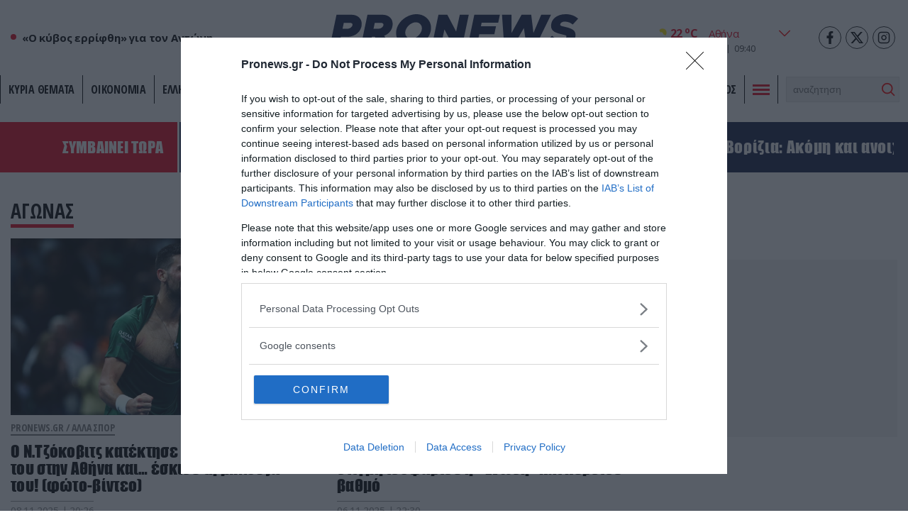

--- FILE ---
content_type: text/html; charset=UTF-8
request_url: https://www.pronews.gr/tag/agonas/
body_size: 25027
content:
<!DOCTYPE html><html lang="el" class="pf05"><head><meta charset="UTF-8"><title>αγώνας – Pronews.gr</title><meta name=viewport content="width=device-width, user-scalable=no, maximum-scale=1, initial-scale=1"><meta name="language" content="greek"/><meta name="development" content="whiskey.gr"/><meta name='robots' content='max-image-preview:large' /><meta name="description" content="αγώνας - Τελευταία νέα, Video και ειδήσεις τώρα από το pronews.gr" /><link rel="canonical" href="https://www.pronews.gr/tag/agonas/" /><meta property="og:locale" content="el_GR" /><meta property="og:type" content="object"/><meta property="og:title" content="αγώνας - Pronews.gr" /><meta property="og:url" content="https://www.pronews.gr/tag/agonas/"/><meta property="og:site_name" content="Pronews.gr" /><meta property="article:publisher" content="https://www.facebook.com/pronews.gr/" /><meta property="og:description" content="αγώνας - Τελευταία νέα, Video και ειδήσεις τώρα από το pronews.gr" /><meta property="og:image" content="/wp-content/themes/whsk_pronewsgr/common/imgs/DF2.jpg"/><meta property="og:image:secure_url" content="/wp-content/themes/whsk_pronewsgr/common/imgs/DF2.jpg"/><meta property="og:image:width" content="1024"/><meta property="og:image:height" content="600"/><meta name="twitter:card" content="summary_large_image" /><meta name="twitter:title" content="αγώνας - Pronews.gr" /><meta name="twitter:description" content="αγώνας - Τελευταία νέα, Video και ειδήσεις τώρα από το pronews.gr" /><meta name="twitter:creator" content="@pronewsgr" /><meta name="twitter:site" content="@pronewsgr" /><meta name="twitter:image" content="/wp-content/themes/whsk_pronewsgr/common/imgs/DF2.jpg" /> <script type="text/javascript" src="https://www.pronews.gr/wp-includes/js/jquery/jquery.min.js?ver=3.7.1" id="jquery-core-js"></script> <meta http-equiv="refresh" content="180" /><link rel="apple-touch-icon" sizes="57x57" href="https://www.pronews.gr/wp-content/themes/whsk_pronewsgr/icons/apple-icon-57x57.png"><link rel="apple-touch-icon" sizes="60x60" href="https://www.pronews.gr/wp-content/themes/whsk_pronewsgr/icons/apple-icon-60x60.png"><link rel="apple-touch-icon" sizes="72x72" href="https://www.pronews.gr/wp-content/themes/whsk_pronewsgr/icons/apple-icon-72x72.png"><link rel="apple-touch-icon" sizes="76x76" href="https://www.pronews.gr/wp-content/themes/whsk_pronewsgr/icons/apple-icon-76x76.png"><link rel="apple-touch-icon" sizes="114x114" href="https://www.pronews.gr/wp-content/themes/whsk_pronewsgr/icons/apple-icon-114x114.png"><link rel="apple-touch-icon" sizes="120x120" href="https://www.pronews.gr/wp-content/themes/whsk_pronewsgr/icons/apple-icon-120x120.png"><link rel="apple-touch-icon" sizes="144x144" href="https://www.pronews.gr/wp-content/themes/whsk_pronewsgr/icons/apple-icon-144x144.png"><link rel="apple-touch-icon" sizes="152x152" href="https://www.pronews.gr/wp-content/themes/whsk_pronewsgr/icons/apple-icon-152x152.png"><link rel="apple-touch-icon" sizes="180x180" href="https://www.pronews.gr/wp-content/themes/whsk_pronewsgr/icons/apple-icon-180x180.png"><link rel="icon" type="image/png" sizes="192x192"  href="https://www.pronews.gr/wp-content/themes/whsk_pronewsgr/icons/android-icon-192x192.png"><link rel="icon" type="image/png" sizes="32x32" href="https://www.pronews.gr/wp-content/themes/whsk_pronewsgr/icons/favicon-32x32.png"><link rel="icon" type="image/png" sizes="96x96" href="https://www.pronews.gr/wp-content/themes/whsk_pronewsgr/icons/favicon-96x96.png"><link rel="icon" type="image/png" sizes="16x16" href="https://www.pronews.gr/wp-content/themes/whsk_pronewsgr/icons/favicon-16x16.png"><link rel="manifest" href="https://www.pronews.gr/wp-content/themes/whsk_pronewsgr/icons/manifest.json"><meta name="msapplication-TileColor" content="#ffffff"><meta name="msapplication-TileImage" content="https://www.pronews.gr/wp-content/themes/whsk_pronewsgr/icons/ms-icon-144x144.png"><meta name="theme-color" content="#ffffff"><link rel="preconnect" href="https://fonts.googleapis.com"><link rel="preconnect" href="https://fonts.gstatic.com" crossorigin><link rel="preload" as="style" href="https://fonts.googleapis.com/css2?family=Noto+Serif:ital,wght@1,700&family=Open+Sans+Condensed:wght@700&family=Open+Sans:wght@400;500;600;700&display=swap"><link rel="stylesheet" media="print" onload="this.onload=null;this.removeAttribute('media');" href="https://fonts.googleapis.com/css2?family=Noto+Serif:ital,wght@1,700&family=Open+Sans+Condensed:wght@700&family=Open+Sans:wght@400;500;600;700&display=swap"> <noscript><link rel="stylesheet" href="https://fonts.googleapis.com/css2?family=Noto+Serif:ital,wght@1,700&family=Open+Sans+Condensed:wght@700&family=Open+Sans:wght@400;500;600;700&display=swap"> </noscript><link rel='dns-prefetch' href='//www.pronews.gr' /><link rel='dns-prefetch' href='//securepubads.g.doubleclick.net' /><link rel='dns-prefetch' href='//cdn.onesignal.com' /><link rel='dns-prefetch' href='//static.adman.gr' />  <script type="text/javascript" async=true>(function() {
  var host = window.location.hostname;
  var element = document.createElement('script');
  var firstScript = document.getElementsByTagName('script')[0];
  var url = 'https://cmp.inmobi.com'
    .concat('/choice/', 'gMC9m5wv0H9zA', '/', host, '/choice.js?tag_version=V3');
  var uspTries = 0;
  var uspTriesLimit = 3;
  element.async = true;
  element.type = 'text/javascript';
  element.src = url;

  firstScript.parentNode.insertBefore(element, firstScript);

  function makeStub() {
    var TCF_LOCATOR_NAME = '__tcfapiLocator';
    var queue = [];
    var win = window;
    var cmpFrame;

    function addFrame() {
      var doc = win.document;
      var otherCMP = !!(win.frames[TCF_LOCATOR_NAME]);

      if (!otherCMP) {
        if (doc.body) {
          var iframe = doc.createElement('iframe');

          iframe.style.cssText = 'display:none';
          iframe.name = TCF_LOCATOR_NAME;
          doc.body.appendChild(iframe);
        } else {
          setTimeout(addFrame, 5);
        }
      }
      return !otherCMP;
    }

    function tcfAPIHandler() {
      var gdprApplies;
      var args = arguments;

      if (!args.length) {
        return queue;
      } else if (args[0] === 'setGdprApplies') {
        if (
          args.length > 3 &&
          args[2] === 2 &&
          typeof args[3] === 'boolean'
        ) {
          gdprApplies = args[3];
          if (typeof args[2] === 'function') {
            args[2]('set', true);
          }
        }
      } else if (args[0] === 'ping') {
        var retr = {
          gdprApplies: gdprApplies,
          cmpLoaded: false,
          cmpStatus: 'stub'
        };

        if (typeof args[2] === 'function') {
          args[2](retr);
        }
      } else {
        if(args[0] === 'init' && typeof args[3] === 'object') {
          args[3] = Object.assign(args[3], { tag_version: 'V3' });
        }
        queue.push(args);
      }
    }

    function postMessageEventHandler(event) {
      var msgIsString = typeof event.data === 'string';
      var json = {};

      try {
        if (msgIsString) {
          json = JSON.parse(event.data);
        } else {
          json = event.data;
        }
      } catch (ignore) {}

      var payload = json.__tcfapiCall;

      if (payload) {
        window.__tcfapi(
          payload.command,
          payload.version,
          function(retValue, success) {
            var returnMsg = {
              __tcfapiReturn: {
                returnValue: retValue,
                success: success,
                callId: payload.callId
              }
            };
            if (msgIsString) {
              returnMsg = JSON.stringify(returnMsg);
            }
            if (event && event.source && event.source.postMessage) {
              event.source.postMessage(returnMsg, '*');
            }
          },
          payload.parameter
        );
      }
    }

    while (win) {
      try {
        if (win.frames[TCF_LOCATOR_NAME]) {
          cmpFrame = win;
          break;
        }
      } catch (ignore) {}

      if (win === window.top) {
        break;
      }
      win = win.parent;
    }
    if (!cmpFrame) {
      addFrame();
      win.__tcfapi = tcfAPIHandler;
      win.addEventListener('message', postMessageEventHandler, false);
    }
  };

  makeStub();

  var uspStubFunction = function() {
    var arg = arguments;
    if (typeof window.__uspapi !== uspStubFunction) {
      setTimeout(function() {
        if (typeof window.__uspapi !== 'undefined') {
          window.__uspapi.apply(window.__uspapi, arg);
        }
      }, 500);
    }
  };

  var checkIfUspIsReady = function() {
    uspTries++;
    if (window.__uspapi === uspStubFunction && uspTries < uspTriesLimit) {
      console.warn('USP is not accessible');
    } else {
      clearInterval(uspInterval);
    }
  };

  if (typeof window.__uspapi === 'undefined') {
    window.__uspapi = uspStubFunction;
    var uspInterval = setInterval(checkIfUspIsReady, 6000);
  }
})();</script>  <script async src="//agorahtag.tech/c/pronews.js"></script> <script>function initAds() {
    var script = document.createElement('script');
    script.async = 1;
    script.src = "//securepubads.g.doubleclick.net/tag/js/gpt.js";
    document.head.appendChild(script);
}
window.addEventListener('DOMContentLoaded', (event) => { initAds(); });</script> <script>var googletag = googletag || {};
  googletag.cmd = googletag.cmd || [];</script> <script>googletag.cmd.push(function() {

      var mobb = googletag.sizeMapping().
        addSize([0, 0], [300, 250]).
        addSize([769, 0], []). build();

      var mobstickyx = googletag.sizeMapping().
        addSize([0, 0], [320, 100]).
        addSize([769, 0], []). build();

      var mobile_sticky = googletag.sizeMapping()
        .addSize([0,0],[[300,250],[320,100],[320,50]])
        .addSize([340,0],[[300,250],[320,100],[320,50]])
        .addSize([768,0],[])
        .addSize([1024,0],[])
        .build();

      var header = googletag.sizeMapping()
        .addSize([0, 0], [])
        .addSize([340,0], [])
        .addSize([768, 0], [[728,90],[468,60]])
        .addSize([1024, 0],[[970,250],[970,90],[728,90]])
        .build();

      var billboard = googletag.sizeMapping()
        .addSize([0,0],[[300,250]])
        .addSize([340,0],[[300,250],[336,280]])
        .addSize([768, 0], [[728,90]])
        .addSize([1024, 0],[[970,250],[728,90]])
        .build();

      var infeed = googletag.sizeMapping()
        .addSize([0,0],[[300,250]])
        .addSize([340,0],[[300,250],[336,280]])
        .addSize([768,0],[[300,250],[336,280]])
        .addSize([1024,0],[])
        .build();

      var sidebar = googletag.sizeMapping()
        .addSize([0,0],[])
        .addSize([340,0],[])
        .addSize([768,0],[[300,250],[300,600]])
        .addSize([1024,0],[[300,250],[300,600],[336,280]])
        .build();

      
      
            googletag.defineSlot('/64263326/pronews.gr/sidebar1', [[300,250],[300,600],[336,280]], "sidebar1").defineSizeMapping(sidebar).addService(googletag.pubads());
      googletag.defineSlot('/64263326/pronews.gr/sidebar2', [[300,250],[300,600],[336,280]], "sidebar2").defineSizeMapping(sidebar).addService(googletag.pubads());
      googletag.defineSlot('/64263326/pronews.gr/sidebar3', [[300,250],[300,600],[336,280]], "sidebar3").defineSizeMapping(sidebar).addService(googletag.pubads());
      googletag.defineSlot('/64263326/pronews.gr/infeed1', [[300,250],[336,280]], 'infeed1').addService(googletag.pubads());
      googletag.defineSlot('/64263326/pronews.gr/infeed2', [[300,250],[336,280]], 'infeed2').addService(googletag.pubads());
      googletag.defineSlot('/64263326/pronews.gr/infeed3', [[300,250],[336,280]], 'infeed3').addService(googletag.pubads());
      googletag.defineSlot('/64263326/pronews.gr/infeed4', [[300,250],[336,280]], 'infeed4').addService(googletag.pubads());
      googletag.defineSlot('/64263326/pronews.gr/pronews_prestitial', [1, 1], 'div-pronews_prestitial').addService(googletag.pubads());

      
      
      googletag.pubads().enableLazyLoad({
        fetchMarginPercent: 300,
        renderMarginPercent: 150,
        mobileScaling: 2,
      });

      googletag.pubads().collapseEmptyDivs();
      googletag.pubads().setCentering(true);
      // googletag.pubads().disableInitialLoad();
      googletag.pubads().enableSingleRequest();
      googletag.enableServices();
    });</script> <script type='application/ld+json'>{
      "@context":"https:\/\/schema.org",
      "@type":"WebSite",
      "@id":"#website",
      "url":"https:\/\/www.pronews.gr\/",
      "image":{
        "@context":"http://schema.org",
        "@type":"ImageObject",
        "url":"https://www.pronews.gr/wp-content/themes/whsk_pronewsgr/common/imgs/publisher-logo.png",
        "width":400,
        "height":60
      },
      "name":"Pronews.gr",
      "sameAs":[
        "https://www.facebook.com/pronews.gr/",
        "https://twitter.com/pronewsgr",
        "https://www.instagram.com/pronews.gr/",
        "https://www.youtube.com/user/PronewsTv/"
      ]
    }</script>  <script async src="https://www.googletagmanager.com/gtag/js?id=G-5487S183MF"></script> <script>window.dataLayer = window.dataLayer || [];
  function gtag(){dataLayer.push(arguments);}
  gtag('js', new Date());

  gtag('config', 'G-5487S183MF');</script> <script type="text/javascript">!function(){"use strict";function e(e){var t=!(arguments.length>1&&void 0!==arguments[1])||arguments[1],c=document.createElement("script");c.src=e,t?c.type="module":(c.async=!0,c.type="text/javascript",c.setAttribute("nomodule",""));var n=document.getElementsByTagName("script")[0];n.parentNode.insertBefore(c,n)}!function(t,c){!function(t,c,n){var a,o,r;n.accountId=c,null!==(a=t.marfeel)&&void 0!==a||(t.marfeel={}),null!==(o=(r=t.marfeel).cmd)&&void 0!==o||(r.cmd=[]),t.marfeel.config=n;var i="https://sdk.mrf.io/statics";e("".concat(i,"/marfeel-sdk.js?id=").concat(c),!0),e("".concat(i,"/marfeel-sdk.es5.js?id=").concat(c),!1)}(t,c,arguments.length>2&&void 0!==arguments[2]?arguments[2]:{})}(window,5551,{} /* Config */)}();</script> <link media="all" href="https://www.pronews.gr/wp-content/cache/autoptimize/css/autoptimize_ff132309915bd33d6cece686db62e9da.css" rel="stylesheet"></head><body class="archive tag tag-agonas tag-32956 wp-theme-whsk_pronewsgr pronewsgr"> <script>if(/Android|webOS|iPhone|iPad|iPod|BlackBerry|IEMobile|Opera Mini/i.test(navigator.userAgent)){
  document.body.classList.add('mobile-device');
} else{
  document.body.classList.add('desktop-device');
}</script> <script async src="https://static.adman.gr/adman.js"></script> <script>window.AdmanQueue=window.AdmanQueue||[];AdmanQueue.push(function(){Adman.adunit({id:4018,h:'https://x.grxchange.gr',inline:true})});</script> <div id='div-pronews_prestitial'> <script>googletag.cmd.push(function() { googletag.display('div-pronews_prestitial'); });</script> </div><div id="website"><div class="wrap-main-header"><header id="MainHeader"><div class="site-header"><div class="maxgridrow"><div class="columns is-gapless level is-mobile"><div class="column is-3-tablet is-3-desktop left-side is-2-mobile"><div id="m-punch"> <span></span> <span></span> <span></span></div><div class="pronews_sp is-hidden-touch"> <span class="dot"></span> <span class="pro-lab"> «Ο κύβος ερρίφθη» για τον Αντώνη... </span></div></div><div class="column is-6-tablet is-6-desktop is-7-mobile"> <a href="/" title="pronews.gr" class="header-logo"> <svg xmlns="http://www.w3.org/2000/svg" width="430.48" height="57.01" viewBox="0 0 430.48 57.01"> <g id="pronews-logo" transform="translate(-64.75 -220.232)"> <path id="Path_907" fill="#000" data-name="Path 907" d="M290.04,221.2l-6.33,29.51L268.39,221.2H253l-11.46,55.08h15.55l6.33-29.51,15.4,29.51h15.31L305.6,221.2Z"/> <path id="Path_908" fill="#000" data-name="Path 908" d="M472.14,242.282c-6.01-1.36-7.94-1.76-7.94-3.77,0-2.33,2.65-5.37,8.02-5.37a22.019,22.019,0,0,1,13.71,5.21l9.3-10.26c-5.53-5.21-13.23-7.86-21.57-7.86-15.23,0-25.34,8.82-25.34,20.12,0,10.26,8.26,12.43,18.76,15.07,6.33,1.6,7.86,1.76,7.86,3.53,0,2.41-2.97,5.37-9.22,5.37a23.263,23.263,0,0,1-15.71-6.33l-10.1,9.54c5.69,6.03,14.75,9.71,24.69,9.71,14.59,0,26.14-7.94,26.14-20.21C490.74,248.292,484.97,245.242,472.14,242.282Z"/> <path id="Path_909" fill="#000" data-name="Path 909" d="M431.23,221.2l-13.47,31.83-3.85-31.83H397.15l-17.4,31.83V221.2H363.23l3.87,55.08h15.71l18.36-31.83,4.65,31.83h15.71l26.7-55.08Z"/> <path id="Path_910" fill="#000" data-name="Path 910" d="M303.77,276.282h44.34l2.89-13.87H322.3l1.44-7.3h26.22l2.89-13.87H326.69l1.2-6.17h28.79l2.89-13.87H315.23Z"/> <path id="Path_911" data-name="Path 911" d="M102.13,221.192H76.23l-11.48,55.09H80.31l3.53-16.6H95.15c13.79,0,24.78-9.38,24.78-22.45C119.93,227.692,112.87,221.192,102.13,221.192Zm-6.35,24.39H86.72v-.01l2.17-10.26H98.91c3.29,0,5.13,1.2,5.13,3.21C104.04,241.892,99.87,245.582,95.78,245.582Z" fill="#ed1c24"/> <path id="Path_912" data-name="Path 912" d="M173.63,237.232c0-9.54-7.06-16.04-17.8-16.04h-25.9l-11.47,55.08h15.55l3.53-16.6h5.21l10.02,16.6h17.32l-11.15-18.44C167.62,254.552,173.63,246.862,173.63,237.232Zm-24.14,8.35h-9.06l2.17-10.27h10.02c3.29,0,5.13,1.2,5.13,3.21C157.75,241.892,153.58,245.582,149.49,245.582Z" fill="#ed1c24"/> <path id="Path_913" data-name="Path 913" d="M214.76,220.242c-17.4,0-35.2,15.15-35.2,32.87.01,13.47,10.59,24.13,25.34,24.13,17.48,0,35.28-15.23,35.28-32.95C240.18,230.822,229.6,220.242,214.76,220.242Zm-8.89,42.89a10.149,10.149,0,0,1-10.5-10.5c0-8.66,9.14-18.28,18.52-18.28a10.2,10.2,0,0,1,10.5,10.5C224.39,253.512,215.25,263.132,205.87,263.132Z" fill="#ed1c24"/> </g> </svg> </a></div><div class="column is-3-tablet is-3-desktop is-3-mobile"><div class="wrap-weather-social"><div class=""><div id="header-weather" class="weather-info"><div class="weather-flex"><div class="weather-i prel"> <img alt="weather-icon" class="weather-ico" width="50" height="50" src="/wp-content/themes/whsk_pronewsgr/common/imgs/weather/02d@2x.png" /> <span class="gem-temperature"> <span class="weather-num">22</span> <sup>o</sup>C </span></div> <select name="grCities" id="grCities"><option value="athensgr">Αθήνα</option><option value="thessalonikigr">Θεσσαλονίκη</option><option value="patragr">Πάτρα</option><option value="ioanninagr">Ιωάννινα</option><option value="herakliongr">Ηράκλειο</option> </select></div> <script>window.addEventListener('DOMContentLoaded', function() {
    const grCities = document.querySelector('#grCities');
    grCities.addEventListener('change', function(e){
      weatherSetCookie("weather_api_cookie", e.target.value , 1); 
      getNewWeather(e.target.value);
    });
    checkWeather();
  });
  
  
  function getNewWeather(city = "athensgr"){
    fetch('/wp-content/themes/whsk_pronewsgr/weather_api.php')
    .then(response => response.json())
    .then(data => {
      if(data.weather){
        if(data.weather[city]){
          document.querySelector('.weather-ico').src = data.weather[city].temp_ico;
          document.querySelector('.weather-num').innerHTML = data.weather[city].temp_num;
        }
      }
    });
  }
  
  
function checkWeather() {
  const weather_api_cookie = weatherGetCookie("weather_api_cookie");
  if (weather_api_cookie != "") {
    const grCitiesVal = document.querySelector('#grCities');
    getNewWeather(weather_api_cookie);
    grCitiesVal.querySelector(`[value='${weather_api_cookie}']`).setAttribute('selected','');
  } else {
    const grCitiesVal = document.querySelector('#grCities');
    weatherSetCookie("weather_api_cookie", grCitiesVal.value , 1); 
    getNewWeather(grCitiesVal.value);
  }
} 
  
function weatherSetCookie(cname, cvalue, exdays) {
  var d = new Date();
  d.setTime(d.getTime() + (exdays*24*60*60*1000));
  var expires = "expires="+ d.toUTCString();
  document.cookie = cname + "=" + cvalue + ";" + expires + ";path=/";
}
  
function weatherGetCookie(cname) {
  var name = cname + "=";
  var decodedCookie = decodeURIComponent(document.cookie);
  var ca = decodedCookie.split(';');
  for(var i = 0; i <ca.length; i++) {
    var c = ca[i];
    while (c.charAt(0) == ' ') {
      c = c.substring(1);
    }
    if (c.indexOf(name) == 0) {
      return c.substring(name.length, c.length);
    }
  }
  return "";
}</script></div><div id="header-date" class="is-flex wrap-date"><div class="fulldate"> <span class="imeratext">Κυριακή</span> <span class="imeranumber"> 09</span> <span class="minastext">11</span> <span class="yearnumber">2025</span></div><div id="txtime"></div></div></div><div class="social-header"> <a rel="noopener" href="https://www.facebook.com/pronews.gr/" target="_blank"> <svg width="64px" height="64px" viewBox="-5 0 20 20" version="1.1" xmlns="http://www.w3.org/2000/svg" xmlns:xlink="http://www.w3.org/1999/xlink" fill="#000000"><g id="SVGRepo_bgCarrier" stroke-width="0"></g><g id="SVGRepo_tracerCarrier" stroke-linecap="round" stroke-linejoin="round"></g><g id="SVGRepo_iconCarrier"><g id="Page-1" stroke="none" stroke-width="1" fill="none" fill-rule="evenodd"> <g id="Dribbble-Light-Preview" transform="translate(-385.000000, -7399.000000)" fill="#000000"> <g id="icons" transform="translate(56.000000, 160.000000)"> <path d="M335.821282,7259 L335.821282,7250 L338.553693,7250 L339,7246 L335.821282,7246 L335.821282,7244.052 C335.821282,7243.022 335.847593,7242 337.286884,7242 L338.744689,7242 L338.744689,7239.14 C338.744689,7239.097 337.492497,7239 336.225687,7239 C333.580004,7239 331.923407,7240.657 331.923407,7243.7 L331.923407,7246 L329,7246 L329,7250 L331.923407,7250 L331.923407,7259 L335.821282,7259 Z" id="facebook-[#176]"> </path> </g> </g> </g> </g></svg> </a> <a rel="noopener" href="https://twitter.com/pronewsgr" target="_blank"> <svg xmlns="http://www.w3.org/2000/svg" shape-rendering="geometricPrecision" text-rendering="geometricPrecision" image-rendering="optimizeQuality" fill-rule="evenodd" clip-rule="evenodd" viewBox="0 0 512 462.799"><path fill-rule="nonzero" d="M403.229 0h78.506L310.219 196.04 512 462.799H354.002L230.261 301.007 88.669 462.799h-78.56l183.455-209.683L0 0h161.999l111.856 147.88L403.229 0zm-27.556 415.805h43.505L138.363 44.527h-46.68l283.99 371.278z"/></svg> </a> <a rel="noopener" href="https://www.instagram.com/pronews.gr/"  target="_blank"> <svg fill="none" height="24" stroke="#000" stroke-linecap="round" stroke-linejoin="round" stroke-width="2" viewBox="0 0 24 24" width="24" xmlns="http://www.w3.org/2000/svg"><rect height="20" rx="5" ry="5" width="20" x="2" y="2"/><path d="M16 11.37A4 4 0 1 1 12.63 8 4 4 0 0 1 16 11.37z"/><line x1="17.5" x2="17.5" y1="6.5" y2="6.5"/></svg> </a></div></div></div></div></div></div><div class="main-nav prel"><nav id="mainmenu"><ul class="pronews-menu" itemscope itemtype="http://www.schema.org/SiteNavigationElement"><li itemprop="name" role="menuitem" id="menu-item-11" class="menu-item"> <a itemprop="url" title="" href="/kyria-themata/">ΚΥΡΙΑ ΘΕΜΑΤΑ</a></li><li itemprop="name" role="menuitem" id="menu-item-1" class="menu-item"> <a itemprop="url" title="Οικονομία" href="/category/oikonomia/">Οικονομία</a></li><li itemprop="name" role="menuitem" id="menu-item-2" class="menu-item"> <a itemprop="url" title="Ελληνική Πολιτική" href="/category/elliniki-politiki/">Ελληνική Πολιτική</a></li><li itemprop="name" role="menuitem" id="menu-item-3" class="menu-item"> <a itemprop="url" title="Αθλητισμός" href="/category/athlitismos/">Αθλητισμός</a></li><li itemprop="name" role="menuitem" id="menu-item-4" class="menu-item"> <a itemprop="url" title="Διεθνή" href="/category/kosmos/">Διεθνή</a></li><li itemprop="name" role="menuitem" id="menu-item-5" class="menu-item"> <a itemprop="url" title="Lifestyle" href="/category/lifestyle/">Lifestyle</a></li><li itemprop="name" role="menuitem" id="menu-item-6" class="menu-item"> <a itemprop="url" title="Υγεία" href="/category/ygeia/">Υγεία</a></li><li itemprop="name" role="menuitem" id="menu-item-7" class="menu-item"> <a itemprop="url" title="Άμυνα & Ασφάλεια" href="/category/amyna-asfaleia/">Άμυνα & Ασφάλεια</a></li><li itemprop="name" role="menuitem" id="menu-item-8" class="menu-item"> <a itemprop="url" title="Περιβάλλον" href="/category/perivallon/">Περιβάλλον</a></li><li itemprop="name" role="menuitem" id="menu-item-9" class="menu-item"> <a itemprop="url" title="Πολιτισμός" href="/category/politismos/">Πολιτισμός</a></li><li class="menu-item toggle-button"><div id="punch"> <span></span><span></span><span></span></div></li><li class="menu-item" style="padding-top:2px"><div class="search-area"><form method="get" id="searchform" action="https://www.pronews.gr/"> <input type="text" class="field" name="s" id="s" placeholder="αναζήτηση" onfocus="this.placeholder = ''" onblur="this.placeholder = 'search'" /> <input type="submit" class="submit" name="submit" id="searchsubmit" value="Αναζήτηση" /></form></div></li></ul></nav><div id="mega-menu"><div class="maxgridrow prel"><div class="columns is-multiline is-variable is-3-tablet is-1-mobile is-3-desktop is-4-widescreen is-mobile"><div class="column is-6-mobile is-6-tablet is-hidden-desktop"><div class="mm-menu-logo"> <svg xmlns="http://www.w3.org/2000/svg" width="430.48" height="57.01" viewBox="0 0 430.48 57.01"> <g id="pronews-logo" transform="translate(-64.75 -220.232)"> <path id="Path_907" fill="#000" data-name="Path 907" d="M290.04,221.2l-6.33,29.51L268.39,221.2H253l-11.46,55.08h15.55l6.33-29.51,15.4,29.51h15.31L305.6,221.2Z"/> <path id="Path_908" fill="#000" data-name="Path 908" d="M472.14,242.282c-6.01-1.36-7.94-1.76-7.94-3.77,0-2.33,2.65-5.37,8.02-5.37a22.019,22.019,0,0,1,13.71,5.21l9.3-10.26c-5.53-5.21-13.23-7.86-21.57-7.86-15.23,0-25.34,8.82-25.34,20.12,0,10.26,8.26,12.43,18.76,15.07,6.33,1.6,7.86,1.76,7.86,3.53,0,2.41-2.97,5.37-9.22,5.37a23.263,23.263,0,0,1-15.71-6.33l-10.1,9.54c5.69,6.03,14.75,9.71,24.69,9.71,14.59,0,26.14-7.94,26.14-20.21C490.74,248.292,484.97,245.242,472.14,242.282Z"/> <path id="Path_909" fill="#000" data-name="Path 909" d="M431.23,221.2l-13.47,31.83-3.85-31.83H397.15l-17.4,31.83V221.2H363.23l3.87,55.08h15.71l18.36-31.83,4.65,31.83h15.71l26.7-55.08Z"/> <path id="Path_910" fill="#000" data-name="Path 910" d="M303.77,276.282h44.34l2.89-13.87H322.3l1.44-7.3h26.22l2.89-13.87H326.69l1.2-6.17h28.79l2.89-13.87H315.23Z"/> <path id="Path_911" data-name="Path 911" d="M102.13,221.192H76.23l-11.48,55.09H80.31l3.53-16.6H95.15c13.79,0,24.78-9.38,24.78-22.45C119.93,227.692,112.87,221.192,102.13,221.192Zm-6.35,24.39H86.72v-.01l2.17-10.26H98.91c3.29,0,5.13,1.2,5.13,3.21C104.04,241.892,99.87,245.582,95.78,245.582Z" fill="#ed1c24"/> <path id="Path_912" data-name="Path 912" d="M173.63,237.232c0-9.54-7.06-16.04-17.8-16.04h-25.9l-11.47,55.08h15.55l3.53-16.6h5.21l10.02,16.6h17.32l-11.15-18.44C167.62,254.552,173.63,246.862,173.63,237.232Zm-24.14,8.35h-9.06l2.17-10.27h10.02c3.29,0,5.13,1.2,5.13,3.21C157.75,241.892,153.58,245.582,149.49,245.582Z" fill="#ed1c24"/> <path id="Path_913" data-name="Path 913" d="M214.76,220.242c-17.4,0-35.2,15.15-35.2,32.87.01,13.47,10.59,24.13,25.34,24.13,17.48,0,35.28-15.23,35.28-32.95C240.18,230.822,229.6,220.242,214.76,220.242Zm-8.89,42.89a10.149,10.149,0,0,1-10.5-10.5c0-8.66,9.14-18.28,18.52-18.28a10.2,10.2,0,0,1,10.5,10.5C224.39,253.512,215.25,263.132,205.87,263.132Z" fill="#ed1c24"/> </g> </svg></div></div><div class="column is-6-mobile is-12-desktop is-6-tablet has-text-right is-align-self-center"> <span class="close-mega zonasemi" id="close">ΚΛΕΙΣΙΜΟ</span></div><div class="column is-12-mobile is-12-tablet is-hidden-desktop"><div class="search-area"><form method="get" id="searchform" action="https://www.pronews.gr/"> <input type="text" class="field" name="s" id="s" placeholder="αναζήτηση" onfocus="this.placeholder = ''" onblur="this.placeholder = 'search'" /> <input type="submit" class="submit" name="submit" id="searchsubmit" value="Αναζήτηση" /></form></div></div><div class="column menu-col is-2-desktop is-2-widescreen is-3-tablet is-12-mobile"><li id="menu-item-1" class="menu-item"> <span class="column-theader"><a href="/mosaiko_/">Μωσαϊκό</a></span></li></div><div class="column menu-col is-2-desktop is-2-widescreen is-3-tablet is-12-mobile"><li id="menu-item-2" class="menu-item"> <span class="column-theader"><a href="/news/">Ειδήσεις</a></span></li></div><div class="column menu-col is-2-desktop is-2-widescreen is-3-tablet is-12-mobile"><li id="menu-item-3" class="menu-item"> <span class="column-theader"><a href="/kyria-themata/">Κύρια Θέματα</a></span></li></div><div class="column menu-col is-2-desktop is-2-widescreen is-3-tablet is-12-mobile"><li id="menu-item-4" class="menu-item"> <span class="column-theader"><a href="/pods/">PodRadio</a></span></li></div><div class="column menu-col is-2-desktop is-2-widescreen is-3-tablet is-12-mobile"><li id="menu-item-5" class="menu-item"> <span class="column-theader"><a href="/egkyroi-kykloi/">Έγκυροι Κύκλοι</a></span></li></div><div class="column menu-col is-2-desktop is-2-widescreen is-3-tablet is-12-mobile"><li id="menu-item-6" class="menu-item"> <span class="column-theader"><a href="/category/opinion-makers/">Opinion Makers</a></span></li></div><div class="column menu-col is-2-desktop is-2-widescreen is-3-tablet is-12-mobile"><li id="menu-item-7" class="menu-item"> <span class="column-theader"><a href="/category/oikonomia/">Οικονομία</a></span></li></div><div class="column menu-col is-2-desktop is-2-widescreen is-3-tablet is-12-mobile"><li id="menu-item-8" class="menu-item"> <span class="column-theader"><a href="/category/kosmos/">Κόσμος</a></span></li></div><div class="column menu-col is-2-desktop is-2-widescreen is-3-tablet is-12-mobile"><li id="menu-item-9" class="menu-item"> <span class="column-theader"><a href="/category/koinonia/">Κοινωνία</a></span></li></div><div class="column menu-col is-2-desktop is-2-widescreen is-3-tablet is-12-mobile"><li id="menu-item-10" class="menu-item"> <span class="column-theader"><a href="/category/epistimes/">Επιστήμες</a></span></li></div><div class="column menu-col is-2-desktop is-2-widescreen is-3-tablet is-12-mobile"><li id="menu-item-11" class="menu-item"> <span class="column-theader"><a href="/category/istoria/">Ιστορία</a></span></li></div><div class="column menu-col is-2-desktop is-2-widescreen is-3-tablet is-12-mobile"><li id="menu-item-12" class="menu-item"> <span class="column-theader"><a href="/category/kypros/">Κύπρος</a></span></li></div><div class="column menu-col is-2-desktop is-2-widescreen is-3-tablet is-12-mobile"><li id="menu-item-13" class="menu-item"> <span class="column-theader"><a href="/category/x-files/">X-Files</a></span></li></div><div class="column menu-col is-2-desktop is-2-widescreen is-3-tablet is-12-mobile"><li id="menu-item-14" class="menu-item"> <span class="column-theader"><a href="/category/travel/">Travel</a></span></li></div><div class="column is-12 is-hidden-touch"> <sep class="sep-horizontal"></sep></div><div class="column menu-col is-one-fifth-desktop is-one-fifth-widescreen is-one-fifth-tablet is-12-mobile"><li id="menu-item-1" class="menu-item"> <span class="column-header"><a href="/category/elliniki-politiki">Ελληνική Πολιτική</a></span><ul class="submenu is-hidden-mobile"><li class="sub-menu-item uppercase"> <a href="/category/elliniki-politiki/kyvernisi">Κυβέρνηση</a></li><li class="sub-menu-item uppercase"> <a href="/category/elliniki-politiki/aytodioikisi">Αυτοδιοίκηση</a></li><li class="sub-menu-item uppercase"> <a href="/category/elliniki-politiki/voyli">Βουλή</a></li><li class="sub-menu-item uppercase"> <a href="/category/elliniki-politiki/proedria-dimokratias">Προεδρία Δημοκρατίας</a></li><li class="sub-menu-item uppercase"> <a href="/category/elliniki-politiki/nd">ΝΔ</a></li><li class="sub-menu-item uppercase"> <a href="/category/elliniki-politiki/syriza">ΣΥΡΙΖΑ</a></li><li class="sub-menu-item uppercase"> <a href="/category/elliniki-politiki/kinal">ΠΑΣΟΚ - ΚΙΝΑΛ</a></li><li class="sub-menu-item uppercase"> <a href="/category/elliniki-politiki/kke">ΚΚΕ</a></li><li class="sub-menu-item uppercase"> <a href="/category/elliniki-politiki/elliniki-lysi">Ελληνική Λύση</a></li><li class="sub-menu-item uppercase"> <a href="/category/elliniki-politiki/mera25">ΜέΡΑ25</a></li><li class="sub-menu-item uppercase"> <a href="/category/elliniki-politiki/alla-kommata">Άλλα κόμματα</a></li><li class="sub-menu-item uppercase"> <a href="/category/elliniki-politiki/mme">ΜΜΕ</a></li><li class="sub-menu-item uppercase"> <a href="/category/elliniki-politiki/provocateur">Provocateur</a></li><li class="sub-menu-item uppercase"> <a href="/category/elliniki-politiki/dimoskopiseis">Δημοσκοπήσεις</a></li></ul></li></div><div class="column menu-col is-one-fifth-desktop is-one-fifth-widescreen is-one-fifth-tablet is-12-mobile"><li id="menu-item-2" class="menu-item"> <span class="column-header"><a href="/category/athlitismos">Αθλητισμός</a></span><ul class="submenu is-hidden-mobile"><li class="sub-menu-item uppercase"> <a href="/category/athlitismos/champions-league">Champions League</a></li><li class="sub-menu-item uppercase"> <a href="/category/athlitismos/alla-spor">Άλλα σπορ</a></li><li class="sub-menu-item uppercase"> <a href="/category/athlitismos/diethnes-podosfairo">Διεθνές Ποδόσφαιρο</a></li><li class="sub-menu-item uppercase"> <a href="/category/athlitismos/elliniko-podosfairo">Ελληνικό Ποδόσφαιρο</a></li><li class="sub-menu-item uppercase"> <a href="/category/athlitismos/mpasket">Μπάσκετ</a></li><li class="sub-menu-item uppercase"> <a href="/category/athlitismos/paraskinio">Παρασκήνιο</a></li></ul></li></div><div class="column menu-col is-one-fifth-desktop is-one-fifth-widescreen is-one-fifth-tablet is-12-mobile"><li id="menu-item-3" class="menu-item"> <span class="column-header"><a href="/category/amyna-asfaleia">Άμυνα & Ασφάλεια</a></span><ul class="submenu is-hidden-mobile"><li class="sub-menu-item uppercase"> <a href="/category/amyna-asfaleia/ypetha">ΥΠ.ΕΘ.Α</a></li><li class="sub-menu-item uppercase"> <a href="/category/amyna-asfaleia/geetha">Γ.Ε.ΕΘ.Α</a></li><li class="sub-menu-item uppercase"> <a href="/category/amyna-asfaleia/hersaies-dynameis">Χερσαίες Δυνάμεις</a></li><li class="sub-menu-item uppercase"> <a href="/category/amyna-asfaleia/naytiko">Ναυτικό</a></li><li class="sub-menu-item uppercase"> <a href="/category/amyna-asfaleia/aeroporia">Αεροπορία</a></li><li class="sub-menu-item uppercase"> <a href="/category/amyna-asfaleia/ypex">ΥΠ.ΕΞ.</a></li><li class="sub-menu-item uppercase"> <a href="/category/amyna-asfaleia/toyrkia">Τουρκία</a></li><li class="sub-menu-item uppercase"> <a href="/category/amyna-asfaleia/ellinotoyrkika">Ελληνοτουρκικά</a></li><li class="sub-menu-item uppercase"> <a href="/category/amyna-asfaleia/spy-news">Spy news</a></li><li class="sub-menu-item uppercase"> <a href="/category/amyna-asfaleia/diethnis-asfaleia">Διεθνής Ασφάλεια</a></li><li class="sub-menu-item uppercase"> <a href="/category/amyna-asfaleia/ethnika-themata">Εθνικά Θέματα</a></li><li class="sub-menu-item uppercase"> <a href="/category/amyna-asfaleia/eidikes-dynameis">Ειδικές Δυνάμεις</a></li><li class="sub-menu-item uppercase"> <a href="/category/amyna-asfaleia/enoples-sygkroyseis">Ένοπλες Συγκρούσεις</a></li><li class="sub-menu-item uppercase"> <a href="/category/amyna-asfaleia/esoteriki-asfaleia">Εσωτερική Ασφάλεια</a></li><li class="sub-menu-item uppercase"> <a href="/category/amyna-asfaleia/omogeneia">Ομογένεια</a></li><li class="sub-menu-item uppercase"> <a href="/category/amyna-asfaleia/prosopiko">Προσωπικό</a></li><li class="sub-menu-item uppercase"> <a href="/category/amyna-asfaleia/	pyraylika-systimata">Πυραυλικά Συστήματα</a></li><li class="sub-menu-item uppercase"> <a href="/category/amyna-asfaleia/politiki-prostasia">Πολιτική Προστασία</a></li></ul></li></div><div class="column menu-col is-one-fifth-desktop is-one-fifth-widescreen is-one-fifth-tablet is-12-mobile"><li id="menu-item-4" class="menu-item"> <span class="column-header"><a href="/category/auto-moto">Auto-Moto</a></span><ul class="submenu is-hidden-mobile"><li class="sub-menu-item uppercase"> <a href="/category/auto-moto/sports-cars">Sports Cars</a></li><li class="sub-menu-item uppercase"> <a href="/category/auto-moto/agora">Αγορά</a></li><li class="sub-menu-item uppercase"> <a href="/category/auto-moto/agones">Αγώνες</a></li><li class="sub-menu-item uppercase"> <a href="/category/auto-moto/dokimes">Δοκιμές</a></li><li class="sub-menu-item uppercase"> <a href="/category/auto-moto/paroysiaseis">Παρουσιάσεις</a></li><li class="sub-menu-item uppercase"> <a href="/category/auto-moto/tehnologia">Τεχνολογία</a></li></ul></li></div><div class="column menu-col is-one-fifth-desktop is-one-fifth-widescreen is-one-fifth-tablet is-12-mobile"><li id="menu-item-5" class="menu-item"> <span class="column-header"><a href="/category/lifestyle">Lifestyle</a></span><ul class="submenu is-hidden-mobile"><li class="sub-menu-item uppercase"> <a href="/category/lifestyle/celebrities">Celebrities</a></li><li class="sub-menu-item uppercase"> <a href="/category/lifestyle/good-life">Good life</a></li><li class="sub-menu-item uppercase"> <a href="/category/lifestyle/moda">Μόδα</a></li><li class="sub-menu-item uppercase"> <a href="/category/lifestyle/taxidia">Ταξίδια</a></li><li class="sub-menu-item uppercase"> <a href="/category/lifestyle/tileorasi">Τηλεόραση</a></li><li class="sub-menu-item uppercase"> <a href="/category/lifestyle/fagito">Φαγητό</a></li><li class="sub-menu-item uppercase"> <a href="/category/lifestyle/astra-zodia">Άστρα & Ζώδια</a></li></ul></li></div><div class="column menu-col is-one-fifth-desktop is-one-fifth-widescreen is-one-fifth-tablet is-12-mobile"><li id="menu-item-6" class="menu-item"> <span class="column-header"><a href="/category/ygeia">Υγεία</a></span><ul class="submenu is-hidden-mobile"><li class="sub-menu-item uppercase"> <a href="/category/ygeia/diatrofi">Διατροφή</a></li><li class="sub-menu-item uppercase"> <a href="/category/ygeia/plastiki-heiroyrgiki">Πλαστική Χειρουργική</a></li><li class="sub-menu-item uppercase"> <a href="/category/ygeia/proionta-ypiresies">Προϊόντα & Υπηρεσίες</a></li><li class="sub-menu-item uppercase"> <a href="/category/ygeia/farmaka">Φάρμακα</a></li><li class="sub-menu-item uppercase"> <a href="/category/ygeia/fysiki-katastasi">Φυσική Κατάσταση</a></li></ul></li></div><div class="column menu-col is-one-fifth-desktop is-one-fifth-widescreen is-one-fifth-tablet is-12-mobile"><li id="menu-item-7" class="menu-item"> <span class="column-header"><a href="/category/thriskeia">Θρησκεία</a></span><ul class="submenu is-hidden-mobile"><li class="sub-menu-item uppercase"> <a href="/category/thriskeia/agio-oros">Άγιο Όρος</a></li><li class="sub-menu-item uppercase"> <a href="/category/thriskeia/vatikano">Βατικανό</a></li><li class="sub-menu-item uppercase"> <a href="/category/thriskeia/vioi-agion">Βίοι Αγίων</a></li><li class="sub-menu-item uppercase"> <a href="/category/thriskeia/didahes">Διδαχές</a></li><li class="sub-menu-item uppercase"> <a href="/category/thriskeia/elladiki-ekklisia">Ελλαδική Εκκλησία</a></li><li class="sub-menu-item uppercase"> <a href="/category/thriskeia/thriskeies-toy-kosmoy">Θρησκείες Του Κόσμου</a></li><li class="sub-menu-item uppercase"> <a href="/category/thriskeia/mystikismos">Μυστικισμός</a></li><li class="sub-menu-item uppercase"> <a href="/category/thriskeia/orthodoxia">Ορθοδοξία</a></li><li class="sub-menu-item uppercase"> <a href="/category/thriskeia/patriarheia">Πατριαρχεία</a></li></ul></li></div><div class="column menu-col is-one-fifth-desktop is-one-fifth-widescreen is-one-fifth-tablet is-12-mobile"><li id="menu-item-8" class="menu-item"> <span class="column-header"><a href="/category/gynaika">Γυναίκα</a></span><ul class="submenu is-hidden-mobile"><li class="sub-menu-item uppercase"> <a href="/category/gynaika/style">Style</a></li><li class="sub-menu-item uppercase"> <a href="/category/gynaika/gamos">Γάμος</a></li><li class="sub-menu-item uppercase"> <a href="/category/gynaika/egkymosyni">Εγκυμοσύνη</a></li><li class="sub-menu-item uppercase"> <a href="/category/gynaika/omorfia">Ομορφιά</a></li><li class="sub-menu-item uppercase"> <a href="/category/gynaika/paidi">Παιδί</a></li><li class="sub-menu-item uppercase"> <a href="/category/gynaika/sheseis">Σχέσεις</a></li></ul></li></div><div class="column menu-col is-one-fifth-desktop is-one-fifth-widescreen is-one-fifth-tablet is-12-mobile"><li id="menu-item-9" class="menu-item"> <span class="column-header"><a href="/category/perivallon">Περιβάλλον</a></span><ul class="submenu is-hidden-mobile"><li class="sub-menu-item uppercase"> <a href="/category/perivallon/agria-zoi">Άγρια Ζωή</a></li><li class="sub-menu-item uppercase"> <a href="/category/perivallon/kairos">Καιρός</a></li><li class="sub-menu-item uppercase"> <a href="/category/perivallon/katoikidia">Κατοικίδια</a></li><li class="sub-menu-item uppercase"> <a href="/category/perivallon/oikologia">Οικολογία</a></li><li class="sub-menu-item uppercase"> <a href="/category/perivallon/topia">Τοπία</a></li><li class="sub-menu-item uppercase"> <a href="/category/perivallon/fysi">Φύση</a></li><li class="sub-menu-item uppercase"> <a href="/category/perivallon/psarema">Ψάρεμα</a></li></ul></li></div><div class="column menu-col is-one-fifth-desktop is-one-fifth-widescreen is-one-fifth-tablet is-12-mobile"><li id="menu-item-10" class="menu-item"> <span class="column-header"><a href="/category/politismos">Πολιτισμός</a></span><ul class="submenu is-hidden-mobile"><li class="sub-menu-item uppercase"> <a href="/category/politismos/vivlio">Βιβλίο</a></li><li class="sub-menu-item uppercase"> <a href="/category/politismos/eikastika">Εικαστικά</a></li><li class="sub-menu-item uppercase"> <a href="/category/politismos/ekdiloseis">Εκδηλώσεις</a></li><li class="sub-menu-item uppercase"> <a href="/category/politismos/theatro">Θέατρο</a></li><li class="sub-menu-item uppercase"> <a href="/category/politismos/kinimatografos">Κινηματογράφος</a></li><li class="sub-menu-item uppercase"> <a href="/category/politismos/politistika-nea">Πολιτιστικά Νέα</a></li><li class="sub-menu-item uppercase"> <a href="/category/politismos/prosopa">Πρόσωπα</a></li></ul></li></div></div></div></div></div></header><div style="background-color:#FFFFFF;border-bottom: 1px solid #999;padding:11px 0;text-align:center" class="pronews_sp_wrap is-hidden-desktop"><div class="pronews_sp"> <span class="dot"></span> <span class="pro-lab">«Ο κύβος ερρίφθη» για τον Αντώνη...</span></div></div><div class="subheader"><div class="subheader-flex"><div id="tdate"></div><div id="tweather"></div></div></div><div class="breaker-small"><div class="breaker-wrap"><div class="main-submenu"><li class="leaf"><a title="Κύρια Θέματα" href="/kyria-themata/">Κύρια Θέματα</a></li><li class="leaf"><a title="Opinion Makers" href="/category/opinion-makers/">Opinion Makers</a></li><li class="leaf"><a title="Οικονομία" href="/category/oikonomia/">Οικονομία</a></li><li class="leaf"><a title="Κόσμος" href="/category/kosmos/">Κόσμος</a></li><li class="leaf"><a title="Κοινωνία" href="/category/koinonia/">Κοινωνία</a></li><li class="leaf"><a title="Επιστήμες" href="/category/epistimes/">Επιστήμες</a></li><li class="leaf"><a title="Ιστορία" href="/category/istoria/">Ιστορία</a></li><li class="leaf"><a title="Κύπρος" href="/category/kypros/">Κύπρος</a></li><li class="leaf"><a title="X-Files" href="/category/x-files/">X-Files</a></li><li class="leaf"><a title="Travel" href="/category/travel/">Travel</a></li></div><div class="search-area"><form method="get" id="searchform" action="https://www.pronews.gr/"> <label for="s" class="assistive-text"></label> <input type="text" class="field" name="s" id="s" placeholder="αναζήτηση" onfocus="this.placeholder = ''" onblur="this.placeholder = 'search'" /> <input type="submit" class="submit" name="submit" id="searchsubmit" value="Αναζήτηση" /></form></div></div></div></div><div id="MosaikoHeader"><div class="maxgridrow"><div class="nav-col header-col mosaiko-header-w"><div class="columns is-gapless is-multiline is-align-items-center is-mobile"><div class="column is-2-touch is-hidden-desktop"><div class="is-block"> <span class="is-block is-size-4 mr-4" style="font-style:italic">by</span> <a href="/" title="pronews.gr" class="header-logo"> <svg xmlns="http://www.w3.org/2000/svg" width="430.48" height="57.01" viewBox="0 0 430.48 57.01"> <g id="pronews-logo" transform="translate(-64.75 -220.232)"> <path id="Path_907" fill="#000" data-name="Path 907" d="M290.04,221.2l-6.33,29.51L268.39,221.2H253l-11.46,55.08h15.55l6.33-29.51,15.4,29.51h15.31L305.6,221.2Z"></path> <path id="Path_908" fill="#000" data-name="Path 908" d="M472.14,242.282c-6.01-1.36-7.94-1.76-7.94-3.77,0-2.33,2.65-5.37,8.02-5.37a22.019,22.019,0,0,1,13.71,5.21l9.3-10.26c-5.53-5.21-13.23-7.86-21.57-7.86-15.23,0-25.34,8.82-25.34,20.12,0,10.26,8.26,12.43,18.76,15.07,6.33,1.6,7.86,1.76,7.86,3.53,0,2.41-2.97,5.37-9.22,5.37a23.263,23.263,0,0,1-15.71-6.33l-10.1,9.54c5.69,6.03,14.75,9.71,24.69,9.71,14.59,0,26.14-7.94,26.14-20.21C490.74,248.292,484.97,245.242,472.14,242.282Z"></path> <path id="Path_909" fill="#000" data-name="Path 909" d="M431.23,221.2l-13.47,31.83-3.85-31.83H397.15l-17.4,31.83V221.2H363.23l3.87,55.08h15.71l18.36-31.83,4.65,31.83h15.71l26.7-55.08Z"></path> <path id="Path_910" fill="#000" data-name="Path 910" d="M303.77,276.282h44.34l2.89-13.87H322.3l1.44-7.3h26.22l2.89-13.87H326.69l1.2-6.17h28.79l2.89-13.87H315.23Z"></path> <path id="Path_911" data-name="Path 911" d="M102.13,221.192H76.23l-11.48,55.09H80.31l3.53-16.6H95.15c13.79,0,24.78-9.38,24.78-22.45C119.93,227.692,112.87,221.192,102.13,221.192Zm-6.35,24.39H86.72v-.01l2.17-10.26H98.91c3.29,0,5.13,1.2,5.13,3.21C104.04,241.892,99.87,245.582,95.78,245.582Z"
 fill="#ed1c24"></path> <path id="Path_912" data-name="Path 912" d="M173.63,237.232c0-9.54-7.06-16.04-17.8-16.04h-25.9l-11.47,55.08h15.55l3.53-16.6h5.21l10.02,16.6h17.32l-11.15-18.44C167.62,254.552,173.63,246.862,173.63,237.232Zm-24.14,8.35h-9.06l2.17-10.27h10.02c3.29,0,5.13,1.2,5.13,3.21C157.75,241.892,153.58,245.582,149.49,245.582Z"
 fill="#ed1c24"></path> <path id="Path_913" data-name="Path 913" d="M214.76,220.242c-17.4,0-35.2,15.15-35.2,32.87.01,13.47,10.59,24.13,25.34,24.13,17.48,0,35.28-15.23,35.28-32.95C240.18,230.822,229.6,220.242,214.76,220.242Zm-8.89,42.89a10.149,10.149,0,0,1-10.5-10.5c0-8.66,9.14-18.28,18.52-18.28a10.2,10.2,0,0,1,10.5,10.5C224.39,253.512,215.25,263.132,205.87,263.132Z"
 fill="#ed1c24"></path> </g> </svg> </a></div></div><div class="column is-12-desktop is-8-touch"><div class="logo-wrap"> <a href="/mosaiko_/"> <img src="/wp-content/themes/whsk_pronewsgr/common/imgs/onlife/logo_autumn.png" alt="Μωσαϊκό"> </a></div></div><div class="column is-2-desktop is-hidden-touch"><div class="is-flex is-align-items-center"> <span class="is-size-4 mr-4" style="font-style:italic">by</span> <a href="/" title="pronews.gr" class="header-logo"> <svg xmlns="http://www.w3.org/2000/svg" width="430.48" height="57.01" viewBox="0 0 430.48 57.01"> <g id="pronews-logo" transform="translate(-64.75 -220.232)"> <path id="Path_907" fill="#000" data-name="Path 907" d="M290.04,221.2l-6.33,29.51L268.39,221.2H253l-11.46,55.08h15.55l6.33-29.51,15.4,29.51h15.31L305.6,221.2Z"></path> <path id="Path_908" fill="#000" data-name="Path 908" d="M472.14,242.282c-6.01-1.36-7.94-1.76-7.94-3.77,0-2.33,2.65-5.37,8.02-5.37a22.019,22.019,0,0,1,13.71,5.21l9.3-10.26c-5.53-5.21-13.23-7.86-21.57-7.86-15.23,0-25.34,8.82-25.34,20.12,0,10.26,8.26,12.43,18.76,15.07,6.33,1.6,7.86,1.76,7.86,3.53,0,2.41-2.97,5.37-9.22,5.37a23.263,23.263,0,0,1-15.71-6.33l-10.1,9.54c5.69,6.03,14.75,9.71,24.69,9.71,14.59,0,26.14-7.94,26.14-20.21C490.74,248.292,484.97,245.242,472.14,242.282Z"></path> <path id="Path_909" fill="#000" data-name="Path 909" d="M431.23,221.2l-13.47,31.83-3.85-31.83H397.15l-17.4,31.83V221.2H363.23l3.87,55.08h15.71l18.36-31.83,4.65,31.83h15.71l26.7-55.08Z"></path> <path id="Path_910" fill="#000" data-name="Path 910" d="M303.77,276.282h44.34l2.89-13.87H322.3l1.44-7.3h26.22l2.89-13.87H326.69l1.2-6.17h28.79l2.89-13.87H315.23Z"></path> <path id="Path_911" data-name="Path 911" d="M102.13,221.192H76.23l-11.48,55.09H80.31l3.53-16.6H95.15c13.79,0,24.78-9.38,24.78-22.45C119.93,227.692,112.87,221.192,102.13,221.192Zm-6.35,24.39H86.72v-.01l2.17-10.26H98.91c3.29,0,5.13,1.2,5.13,3.21C104.04,241.892,99.87,245.582,95.78,245.582Z"
 fill="#ed1c24"></path> <path id="Path_912" data-name="Path 912" d="M173.63,237.232c0-9.54-7.06-16.04-17.8-16.04h-25.9l-11.47,55.08h15.55l3.53-16.6h5.21l10.02,16.6h17.32l-11.15-18.44C167.62,254.552,173.63,246.862,173.63,237.232Zm-24.14,8.35h-9.06l2.17-10.27h10.02c3.29,0,5.13,1.2,5.13,3.21C157.75,241.892,153.58,245.582,149.49,245.582Z"
 fill="#ed1c24"></path> <path id="Path_913" data-name="Path 913" d="M214.76,220.242c-17.4,0-35.2,15.15-35.2,32.87.01,13.47,10.59,24.13,25.34,24.13,17.48,0,35.28-15.23,35.28-32.95C240.18,230.822,229.6,220.242,214.76,220.242Zm-8.89,42.89a10.149,10.149,0,0,1-10.5-10.5c0-8.66,9.14-18.28,18.52-18.28a10.2,10.2,0,0,1,10.5,10.5C224.39,253.512,215.25,263.132,205.87,263.132Z"
 fill="#ed1c24"></path> </g> </svg> </a></div></div><div class="column is-8-desktop is-hidden-touch"><nav class="nav"><ul><li class="nav-item"><a href="/tales/culture/">Art & Culture</a></li><li class="nav-item"><a href="/tales/active-sports/">Active Sports</a></li><li class="nav-item"><a href="/tales/celebrites/">Celebrities</a></li><li class="nav-item"><a href="/tales/good-life/">Good Life</a></li><li class="nav-item"><a href="/tales/travel/">Travel</a></li><li class="nav-item"><a href="/tales/sxeseis/">Σχέσεις</a></li><li class="nav-item"><a href="/tales/omorfia/">Ομορφιά</a></li><li class="nav-item"><a href="/tales/diatrofi/">Διατροφή</a></li></ul></nav></div><div class="column is-2-desktop is-2-touch"><div class="social-header"> <a rel="noopener" href="https://www.facebook.com/pronews.gr/" target="_blank"> <svg width="64px" height="64px" viewBox="-5 0 20 20" version="1.1" xmlns="http://www.w3.org/2000/svg" xmlns:xlink="http://www.w3.org/1999/xlink" fill="#000000"> <g id="SVGRepo_bgCarrier" stroke-width="0"></g> <g id="SVGRepo_tracerCarrier" stroke-linecap="round" stroke-linejoin="round"></g> <g id="SVGRepo_iconCarrier"> <g id="Page-1" stroke="none" stroke-width="1" fill="none" fill-rule="evenodd"> <g id="Dribbble-Light-Preview" transform="translate(-385.000000, -7399.000000)" fill="#000000"> <g id="icons" transform="translate(56.000000, 160.000000)"> <path d="M335.821282,7259 L335.821282,7250 L338.553693,7250 L339,7246 L335.821282,7246 L335.821282,7244.052 C335.821282,7243.022 335.847593,7242 337.286884,7242 L338.744689,7242 L338.744689,7239.14 C338.744689,7239.097 337.492497,7239 336.225687,7239 C333.580004,7239 331.923407,7240.657 331.923407,7243.7 L331.923407,7246 L329,7246 L329,7250 L331.923407,7250 L331.923407,7259 L335.821282,7259 Z"
 id="facebook-[#176]"> </path> </g> </g> </g> </g> </svg> </a> <a rel="noopener" href="https://twitter.com/pronewsgr" target="_blank"> <svg xmlns="http://www.w3.org/2000/svg" shape-rendering="geometricPrecision" text-rendering="geometricPrecision" image-rendering="optimizeQuality" fill-rule="evenodd" clip-rule="evenodd" viewBox="0 0 512 462.799"> <path fill-rule="nonzero" d="M403.229 0h78.506L310.219 196.04 512 462.799H354.002L230.261 301.007 88.669 462.799h-78.56l183.455-209.683L0 0h161.999l111.856 147.88L403.229 0zm-27.556 415.805h43.505L138.363 44.527h-46.68l283.99 371.278z"></path> </svg> </a> <a rel="noopener" href="https://www.instagram.com/pronews.gr/" target="_blank"> <svg fill="none" height="24" stroke="#000" stroke-linecap="round" stroke-linejoin="round" stroke-width="2" viewBox="0 0 24 24" width="24" xmlns="http://www.w3.org/2000/svg"> <rect height="20" rx="5" ry="5" width="20" x="2" y="2"></rect> <path d="M16 11.37A4 4 0 1 1 12.63 8 4 4 0 0 1 16 11.37z"></path> <line x1="17.5" x2="17.5" y1="6.5" y2="6.5"></line> </svg> </a></div></div></div></div></div></div><div id="LatestCar" class="wrapLatestCarousel"><div class="LatestCarousel"><div class="inner-latestCarousel"><div class="latest-carousel-header"> <span class="carousel-header-t">ΣΥΜΒΑΙΝΕΙ ΤΩΡΑ</span></div><div class="latest-carousel-col"><ul class="latestUl"><li> <a class="article-link" href="https://www.pronews.gr/lifestyle/astra-zodia/gia-na-ksereis-ti-na-perimeneis-ayta-einai-ta-5-zodia-pou-exoun-ti-megalyteri-tasi-na-kanoun-ghosting/"><h3 class="o-head zonasemi">Για να ξέρεις τι να περιμένεις: Αυτά είναι τα 5 ζώδια που έχουν τη μεγαλύτερη τάση να κάνουν ghosting</h3> </a></li><li> <a class="article-link" href="https://www.pronews.gr/amyna-asfaleia/esoteriki-asfaleia/vorizia-akomi-kai-anoixtous-tafous-psaxnoun-gia-ta-opla-oi-arxes/"><h3 class="o-head zonasemi">Βορίζια: Ακόμη και ανοιχτούς τάφους ψάχνουν για τα όπλα οι αρχές</h3> </a></li><li> <a class="article-link" href="https://www.pronews.gr/lifestyle/celebrities/den-kratietai-i-kim-karntasian-akomi-kai-sto-alls-fair-thelise-na-epideiksei-ta-opisthia-tis-deite-fotografies/"><h3 class="o-head zonasemi">Δεν κρατιέται η Κιμ Καρντάσιαν: Ακόμη και στο «All&#8217;s Fair» θέλησε να επιδείξει τα οπίσθιά της &#8211; Δείτε φωτογραφίες</h3> </a></li><li> <a class="article-link" href="https://www.pronews.gr/athlitismos/alla-spor/o-panagiotis-karaiskos-termatise-protos-ston-42o-aythentiko-marathonio-tis-athinas/"><h3 class="o-head zonasemi">Ο Παναγιώτης Καραΐσκος τερμάτισε πρώτος στον 42ο Αυθεντικό Μαραθώνιο της Αθήνας</h3> </a></li><li> <a class="article-link" href="https://www.pronews.gr/amyna-asfaleia/diethnis-asfaleia/gallia-apokalyfthike-poios-einai-o-nearos-me-ti-fentora-apo-ti-mera-tis-listeias-sto-mouseio-tou-louvrou/"><h3 class="o-head zonasemi">Γαλλία: Αποκαλύφθηκε ποιος είναι ο «νεαρός με τη φεντόρα» από τη μέρα της ληστείας στο Μουσείο του Λούβρου</h3> </a></li><li> <a class="article-link" href="https://www.pronews.gr/x-files/epistimones-lene-pos-elysan-to-mystirio-me-tis-teleia-smilemenes-petres-sto-faraggi-ton-sfairon-se-ti-ofeiletai/"><h3 class="o-head zonasemi">Επιστήμονες λένε πως έλυσαν το μυστήριο με τις τέλεια σμιλεμένες πέτρες στο «Φαράγγι των Σφαιρών» &#8211; Σε τι οφείλεται</h3> </a></li><li> <a class="article-link" href="https://www.pronews.gr/epistimes/tehnologia-epistimes/circular-to-nisi-tis-dilou-zontaneyei-me-ti-voitheia-efarmogis-eikonikis-pragmatikotitas/"><h3 class="o-head zonasemi">CirculAR: Το νησί της Δήλου «ζωντανεύει» με τη βοήθεια εφαρμογής εικονικής πραγματικότητας</h3> </a></li><li> <a class="article-link" href="https://www.pronews.gr/ygeia/diatrofi/deite-poio-einai-to-eidos-psomiou-pou-mporei-na-meiosei-tin-artiriaki-piesi/"><h3 class="o-head zonasemi">Δείτε ποιο είναι το είδος ψωμιού που μπορεί να μειώσει την αρτηριακή πίεση</h3> </a></li><li> <a class="article-link" href="https://www.pronews.gr/amyna-asfaleia/enoples-sygkroyseis/dysoiono-minyma-apo-ton-oukrano-epikefalis-tis-epitropis-amynas-antistatheite-giati-oi-rosoi-tha-ftasoun-sto-lviv/"><h3 class="o-head zonasemi">Δυσοίωνο μήνυμα από τον Ουκρανό επικεφαλής της Επιτροπής Άμυνας: «Αντισταθείτε γιατί οι Ρώσοι θα φτάσουν στο Λβιβ»</h3> </a></li><li> <a class="article-link" href="https://www.pronews.gr/elliniki-politiki/aytodioikisi/yper-tis-protasis-x-douka-psifise-o-g-moralis-sto-synedrio-tis-kede/"><h3 class="o-head zonasemi">Υπέρ της πρότασης Χ.Δούκα ψήφισε ο Γ.Μώραλης στο Συνέδριο της ΚΕΔΕ</h3> </a></li></ul></div></div></div></div><div id="appendBreak"></div><main id="" class="widegridrow"><header class="archive-page-title "><h1 class="pure-black-c is-size-2-mobile is-size-2-tablet is-size-1-desktop uppercase zonabold"> αγώνας</h1></header><div class="columns is-variable is-3-desktop is-4-widescreen is-6-fullhd is-multiline"><div class="column prel br"><div class="columns is-variable is-3-desktop is-4-widescreen is-6-fullhd is-multiline is-mobile"><div class="column is-half-desktop is-half-tablet is-half-mobile is-full-small"><article id="article-3746490" class="pt-post post-article prel pinpost "><figure class="post-figure prel"> <a href="https://www.pronews.gr/athlitismos/alla-spor/o-n-tzokovits-katektise-ton-101o-titlo-tou-stin-athina-kerdise-2-1-ton-l-mouzeti-meta-apo-triori-maxi-vinteo/" class="hrefattribute thumb-holder ratio-16-9"> <img class="imagefit" src="https://www.pronews.gr/wp-content/uploads/2025/11/08/1-2.png" alt="Ο Ν.Τζόκοβιτς κατέκτησε τον 101ο τίτλο του στην Αθήνα και&#8230; έσκισε τη μπλούζα του! (φώτο-βίντεο)" width="704" height="468" loading="lazy" /> </a></figure><div class="mask-title relative-title"><div class="wrap-post-title-cat"> <span class="pronews_cat uppercase zonabold">PRONEWS.GR / <a class="progray uppercase" href="https://www.pronews.gr/category/athlitismos/alla-spor/">Άλλα σπορ </a></span> <a class="article-link hrefattribute" href="https://www.pronews.gr/athlitismos/alla-spor/o-n-tzokovits-katektise-ton-101o-titlo-tou-stin-athina-kerdise-2-1-ton-l-mouzeti-meta-apo-triori-maxi-vinteo/"><h3 class="o-head zonabold is-size-2-desktop is-size-2-tablet is-size-2-mobile"> Ο Ν.Τζόκοβιτς κατέκτησε τον 101ο τίτλο του στην Αθήνα και&#8230; έσκισε τη μπλούζα του! (φώτο-βίντεο)</h3> </a></div><div class="wrap-post-meta"><div class="post-meta"> <span class="post-date">08.11.2025 | 20:26</span></div></div></div></article></div><div class="column is-half-desktop is-half-tablet is-half-mobile is-full-small"><article id="article-3744808" class="pt-post post-article prel  "><figure class="post-figure prel"> <a href="https://www.pronews.gr/athlitismos/elliniko-podosfairo/aek-samrok-rovers-1-1-tin-teleytaia-stigmi-isofarise-i-enosi-kai-kerdise-vathmo/" class="hrefattribute thumb-holder ratio-16-9"> <img class="imagefit" src="https://www.pronews.gr/wp-content/uploads/2025/11/06/aek-shamrock-1024x665.jpg" alt="ΑΕΚ – Σάμροκ Ρόβερς 1-1: Την τελευταία στιγμή ισοφάρισε η «Ένωση» και κέρδισε βαθμό" width="1024" height="665" loading="lazy" /> </a></figure><div class="mask-title relative-title"><div class="wrap-post-title-cat"> <span class="pronews_cat uppercase zonabold">PRONEWS.GR / <a class="progray uppercase" href="https://www.pronews.gr/category/athlitismos/elliniko-podosfairo/">Ελληνικό Ποδόσφαιρο </a></span> <a class="article-link hrefattribute" href="https://www.pronews.gr/athlitismos/elliniko-podosfairo/aek-samrok-rovers-1-1-tin-teleytaia-stigmi-isofarise-i-enosi-kai-kerdise-vathmo/"><h3 class="o-head zonabold is-size-2-desktop is-size-2-tablet is-size-2-mobile"> ΑΕΚ – Σάμροκ Ρόβερς 1-1: Την τελευταία στιγμή ισοφάρισε η «Ένωση» και κέρδισε βαθμό</h3> </a></div><div class="wrap-post-meta"><div class="post-meta"> <span class="post-date">06.11.2025 | 22:30</span></div></div></div></article></div><div class="column is-full"><div style="min-height:250px;background-color:#f4f4f4" class="adunit pronews-adunit" id='infeed1'> <script>googletag.cmd.push(function() { googletag.display('infeed1'); });</script> </div></div><div class="column is-half-desktop is-half-tablet is-half-mobile is-full-small"><article id="article-3741915" class="pt-post post-article prel  "><figure class="post-figure prel"> <a href="https://www.pronews.gr/athlitismos/thlipsi-sti-servia-pethane-ksafnika-o-mlanten-zizovits-katerreysan-oi-paiktes-tou-sto-akousma-tis-eidisis-vinteo/" class="hrefattribute thumb-holder ratio-16-9"> <img class="imagefit" src="https://www.pronews.gr/wp-content/uploads/2025/11/03/ζιζοβιτς-1024x576.jpeg" alt="Θλίψη στη Σερβία: Πέθανε ξαφνικά ο Μλάντεν Ζίζοβιτς &#8211; Κατέρρευσαν οι παίκτες του στο άκουσμα της είδησης (βίντεο)" width="1024" height="576" loading="lazy" /> </a></figure><div class="mask-title relative-title"><div class="wrap-post-title-cat"> <span class="pronews_cat uppercase zonabold">PRONEWS.GR / <a class="progray uppercase" href="https://www.pronews.gr/category/athlitismos/diethnes-podosfairo/">Διεθνές Ποδόσφαιρο </a></span> <a class="article-link hrefattribute" href="https://www.pronews.gr/athlitismos/thlipsi-sti-servia-pethane-ksafnika-o-mlanten-zizovits-katerreysan-oi-paiktes-tou-sto-akousma-tis-eidisis-vinteo/"><h3 class="o-head zonabold is-size-2-desktop is-size-2-tablet is-size-2-mobile"> Θλίψη στη Σερβία: Πέθανε ξαφνικά ο Μλάντεν Ζίζοβιτς &#8211; Κατέρρευσαν οι παίκτες του στο άκουσμα της είδησης (βίντεο)</h3> </a></div><div class="wrap-post-meta"><div class="post-meta"> <span class="post-date">03.11.2025 | 23:31</span></div></div></div></article></div><div class="column is-half-desktop is-half-tablet is-half-mobile is-full-small"><article id="article-3740060" class="pt-post post-article prel  "><figure class="post-figure prel"> <a href="https://www.pronews.gr/amyna-asfaleia/toyrkia/tourkia-i-stigmi-pou-opadoi-tis-mpoursaspor-mpainoun-sto-parke-gia-na-kynigisoun-paikti-tis-mpaxtsesexir-vinteo/" class="hrefattribute thumb-holder ratio-16-9"> <img class="imagefit" src="https://www.pronews.gr/wp-content/uploads/2025/11/01/22.png" alt="Τουρκία: Η στιγμή που οπαδοί της Μπούρσασπορ μπαίνουν στο παρκέ για να κυνηγήσουν παίκτη της Μπαχτσεσεχίρ! (βίντεο)" width="960" height="640" loading="lazy" /> </a></figure><div class="mask-title relative-title"><div class="wrap-post-title-cat"> <span class="pronews_cat uppercase zonabold">PRONEWS.GR / <a class="progray uppercase" href="https://www.pronews.gr/category/amyna-asfaleia/toyrkia/">Τουρκία </a></span> <a class="article-link hrefattribute" href="https://www.pronews.gr/amyna-asfaleia/toyrkia/tourkia-i-stigmi-pou-opadoi-tis-mpoursaspor-mpainoun-sto-parke-gia-na-kynigisoun-paikti-tis-mpaxtsesexir-vinteo/"><h3 class="o-head zonabold is-size-2-desktop is-size-2-tablet is-size-2-mobile"> Τουρκία: Η στιγμή που οπαδοί της Μπούρσασπορ μπαίνουν στο παρκέ για να κυνηγήσουν παίκτη της Μπαχτσεσεχίρ! (βίντεο)</h3> </a></div><div class="wrap-post-meta"><div class="post-meta"> <span class="post-date">01.11.2025 | 22:53</span></div></div></div></article></div><div class="column is-full"><div style="min-height:250px;background-color:#f4f4f4" class="adunit pronews-adunit" id='infeed2'> <script>googletag.cmd.push(function() { googletag.display('infeed2'); });</script> </div></div><div class="column is-half-desktop is-half-tablet is-half-mobile is-full-small"><article id="article-3739074" class="pt-post post-article prel  "><figure class="post-figure prel"> <a href="https://www.pronews.gr/auto-moto/istoriko-rally-akropolis-deite-pote-tha-ginei-i-dieksagogi-ton-agonon/" class="hrefattribute thumb-holder ratio-16-9"> <img class="imagefit" src="https://www.pronews.gr/wp-content/uploads/2025/10/31/historic-acropolis-rally-pr-1-1024x577.webp" alt="Ιστορικό Ράλλυ Ακρόπολις: Δείτε πότε θα διεξαχθούν οι αγώνες" width="1024" height="577" loading="lazy" /> </a></figure><div class="mask-title relative-title"><div class="wrap-post-title-cat"> <span class="pronews_cat uppercase zonabold">PRONEWS.GR / <a class="progray uppercase" href="https://www.pronews.gr/category/auto-moto/">Auto - Moto </a></span> <a class="article-link hrefattribute" href="https://www.pronews.gr/auto-moto/istoriko-rally-akropolis-deite-pote-tha-ginei-i-dieksagogi-ton-agonon/"><h3 class="o-head zonabold is-size-2-desktop is-size-2-tablet is-size-2-mobile"> Ιστορικό Ράλλυ Ακρόπολις: Δείτε πότε θα διεξαχθούν οι αγώνες</h3> </a></div><div class="wrap-post-meta"><div class="post-meta"> <span class="post-date">31.10.2025 | 19:02</span></div></div></div></article></div><div class="column is-half-desktop is-half-tablet is-half-mobile is-full-small"><article id="article-3735115" class="pt-post post-article prel  "><figure class="post-figure prel"> <a href="https://www.pronews.gr/athlitismos/elliniko-podosfairo/i-anartisi-tou-p-thalassinou-gia-ti-diaitisia-sto-ntermpi-olympiakos-aek-foto/" class="hrefattribute thumb-holder ratio-16-9"> <img class="imagefit" src="https://www.pronews.gr/wp-content/uploads/2025/10/27/4866048-1-1024x652.jpg" alt="Η ανάρτηση του Π.Θαλασσινού για τη διαιτησία στο ντέρμπι Ολυμπιακός &#8211; ΑΕΚ (φωτο)" width="1024" height="652" loading="lazy" /> </a></figure><div class="mask-title relative-title"><div class="wrap-post-title-cat"> <span class="pronews_cat uppercase zonabold">PRONEWS.GR / <a class="progray uppercase" href="https://www.pronews.gr/category/athlitismos/elliniko-podosfairo/">Ελληνικό Ποδόσφαιρο </a></span> <a class="article-link hrefattribute" href="https://www.pronews.gr/athlitismos/elliniko-podosfairo/i-anartisi-tou-p-thalassinou-gia-ti-diaitisia-sto-ntermpi-olympiakos-aek-foto/"><h3 class="o-head zonabold is-size-2-desktop is-size-2-tablet is-size-2-mobile"> Η ανάρτηση του Π.Θαλασσινού για τη διαιτησία στο ντέρμπι Ολυμπιακός &#8211; ΑΕΚ (φωτο)</h3> </a></div><div class="wrap-post-meta"><div class="post-meta"> <span class="post-date">27.10.2025 | 17:41</span></div></div></div></article></div><div class="column is-full"><div style="min-height:250px;background-color:#f4f4f4" class="adunit pronews-adunit" id='infeed3'> <script>googletag.cmd.push(function() { googletag.display('infeed3'); });</script> </div></div><div class="column is-half-desktop is-half-tablet is-half-mobile is-full-small"><article id="article-3732236" class="pt-post post-article prel  "><figure class="post-figure prel"> <a href="https://www.pronews.gr/athlitismos/elliniko-podosfairo/aek-amperntin-2-0-a-imixrono-se-ekseliksi-o-agonas-gia-ti-2i-agonistiki-tou-conference-league/" class="hrefattribute thumb-holder ratio-16-9"> <img class="imagefit" src="https://www.pronews.gr/wp-content/uploads/2025/10/23/6700501-1-1024x652.jpg" alt="ΑΕΚ: «Συνέτριψε» την Αμπερντίν με 6-0 στη 2η αγωνιστική του Conference League" width="1024" height="652" loading="lazy" /> </a></figure><div class="mask-title relative-title"><div class="wrap-post-title-cat"> <span class="pronews_cat uppercase zonabold">PRONEWS.GR / <a class="progray uppercase" href="https://www.pronews.gr/category/athlitismos/elliniko-podosfairo/">Ελληνικό Ποδόσφαιρο </a></span> <a class="article-link hrefattribute" href="https://www.pronews.gr/athlitismos/elliniko-podosfairo/aek-amperntin-2-0-a-imixrono-se-ekseliksi-o-agonas-gia-ti-2i-agonistiki-tou-conference-league/"><h3 class="o-head zonabold is-size-2-desktop is-size-2-tablet is-size-2-mobile"> ΑΕΚ: «Συνέτριψε» την Αμπερντίν με 6-0 στη 2η αγωνιστική του Conference League</h3> </a></div><div class="wrap-post-meta"><div class="post-meta"> <span class="post-date">23.10.2025 | 21:44</span></div></div></div></article></div><div class="column is-half-desktop is-half-tablet is-half-mobile is-full-small"><article id="article-3729892" class="pt-post post-article prel  "><figure class="post-figure prel"> <a href="https://www.pronews.gr/auto-moto/agones/troxaio-atyxima-se-agona-aytokiniton-sto-lasithi-oxima-epese-se-gkremo-metatrapike-se-amorfi-maza-siderikon/" class="hrefattribute thumb-holder ratio-16-9"> <img class="imagefit" src="https://www.pronews.gr/wp-content/uploads/2025/10/21/565894309_10236300108316203_6167197486026935543_n-1024x576.jpg" alt="Τροχαίο ατύχημα σε αγώνα αυτοκινήτων στο Λασίθι: Όχημα έπεσε σε γκρεμό &#038; μετατράπηκε σε άμορφη μάζα σιδερικών" width="1024" height="576" loading="lazy" /> </a></figure><div class="mask-title relative-title"><div class="wrap-post-title-cat"> <span class="pronews_cat uppercase zonabold">PRONEWS.GR / <a class="progray uppercase" href="https://www.pronews.gr/category/auto-moto/agones/">Αγώνες </a></span> <a class="article-link hrefattribute" href="https://www.pronews.gr/auto-moto/agones/troxaio-atyxima-se-agona-aytokiniton-sto-lasithi-oxima-epese-se-gkremo-metatrapike-se-amorfi-maza-siderikon/"><h3 class="o-head zonabold is-size-2-desktop is-size-2-tablet is-size-2-mobile"> Τροχαίο ατύχημα σε αγώνα αυτοκινήτων στο Λασίθι: Όχημα έπεσε σε γκρεμό &#038; μετατράπηκε σε άμορφη μάζα σιδερικών</h3> </a></div><div class="wrap-post-meta"><div class="post-meta"> <span class="post-date">21.10.2025 | 11:00</span></div></div></div></article></div><div class="column is-full"><div style="min-height:250px;background-color:#f4f4f4" class="adunit pronews-adunit" id='infeed4'> <script>googletag.cmd.push(function() { googletag.display('infeed4'); });</script> </div></div><div class="column is-half-desktop is-half-tablet is-half-mobile is-full-small"><article id="article-3721883" class="pt-post post-article prel  "><figure class="post-figure prel"> <a href="https://www.pronews.gr/athlitismos/diethnes-podosfairo/proponitis-danias-gia-ton-agona-me-tin-ellada-prepei-na-paiksoume-to-kalytero-mas-podosfairo-gia-na-nikisoume/" class="hrefattribute thumb-holder ratio-16-9"> <img class="imagefit" src="https://www.pronews.gr/wp-content/uploads/2025/10/11/RIMER-1024x614.jpg" alt="Προπονητής Δανίας για τον αγώνα με την Ελλάδα: «Πρέπει να παίξουμε το καλύτερό μας ποδόσφαιρο για να νικήσουμε»" width="1024" height="614" loading="lazy" /> </a></figure><div class="mask-title relative-title"><div class="wrap-post-title-cat"> <span class="pronews_cat uppercase zonabold">PRONEWS.GR / <a class="progray uppercase" href="https://www.pronews.gr/category/athlitismos/elliniko-podosfairo/">Ελληνικό Ποδόσφαιρο </a></span> <a class="article-link hrefattribute" href="https://www.pronews.gr/athlitismos/diethnes-podosfairo/proponitis-danias-gia-ton-agona-me-tin-ellada-prepei-na-paiksoume-to-kalytero-mas-podosfairo-gia-na-nikisoume/"><h3 class="o-head zonabold is-size-2-desktop is-size-2-tablet is-size-2-mobile"> Προπονητής Δανίας για τον αγώνα με την Ελλάδα: «Πρέπει να παίξουμε το καλύτερό μας ποδόσφαιρο για να νικήσουμε»</h3> </a></div><div class="wrap-post-meta"><div class="post-meta"> <span class="post-date">11.10.2025 | 18:12</span></div></div></div></article></div><div class="column is-half-desktop is-half-tablet is-half-mobile is-full-small"><article id="article-3720234" class="pt-post post-article prel pinpost "><figure class="post-figure prel"> <a href="https://www.pronews.gr/athlitismos/elliniko-podosfairo/skotia-ellada-0-0-a%ce%84-imixrono-se-ekseliksi-i-anametrisi-stin-glaskovi-gia-ta-prokrimatika-tou-mountial-2026/" class="hrefattribute thumb-holder ratio-16-9"> <img class="imagefit" src="https://www.pronews.gr/wp-content/uploads/2025/10/09/tzolis-ethniki-podosfairoy-ellada-skotia-eurokinissi-1200x675-1-1024x576.webp" alt="Σκωτία &#8211; Ελλάδα 3-1: «Πικρή» ήττα για την Ελλάδα στην 3η αγωνιστική των προκριματικών του Μουντιάλ 2026" width="1024" height="576" loading="lazy" /> </a></figure><div class="mask-title relative-title"><div class="wrap-post-title-cat"> <span class="pronews_cat uppercase zonabold">PRONEWS.GR / <a class="progray uppercase" href="https://www.pronews.gr/category/athlitismos/elliniko-podosfairo/">Ελληνικό Ποδόσφαιρο </a></span> <a class="article-link hrefattribute" href="https://www.pronews.gr/athlitismos/elliniko-podosfairo/skotia-ellada-0-0-a%ce%84-imixrono-se-ekseliksi-i-anametrisi-stin-glaskovi-gia-ta-prokrimatika-tou-mountial-2026/"><h3 class="o-head zonabold is-size-2-desktop is-size-2-tablet is-size-2-mobile"> Σκωτία &#8211; Ελλάδα 3-1: «Πικρή» ήττα για την Ελλάδα στην 3η αγωνιστική των προκριματικών του Μουντιάλ 2026</h3> </a></div><div class="wrap-post-meta"><div class="post-meta"> <span class="post-date">09.10.2025 | 23:49</span></div></div></div></article></div><div class="column is-half-desktop is-half-tablet is-half-mobile is-full-small"><article id="article-3713987" class="pt-post post-article prel  "><figure class="post-figure prel"> <a href="https://www.pronews.gr/athlitismos/elliniko-podosfairo/tselie-aek-premiera-gia-tous-kitrinomayrous-sti-league-phase-tou-conference-league/" class="hrefattribute thumb-holder ratio-16-9"> <img class="imagefit" src="https://www.pronews.gr/wp-content/uploads/2025/10/02/aek-16-1024x576.jpg" alt="ΑΕΚ: Ήττα για τους «κιτρινόμαυρους» από την Τσέλιε με σκορ 3-1 στην πρεμιέρα της League Phase του Conference League" width="1024" height="576" loading="lazy" /> </a></figure><div class="mask-title relative-title"><div class="wrap-post-title-cat"> <span class="pronews_cat uppercase zonabold">PRONEWS.GR / <a class="progray uppercase" href="https://www.pronews.gr/category/athlitismos/elliniko-podosfairo/">Ελληνικό Ποδόσφαιρο </a></span> <a class="article-link hrefattribute" href="https://www.pronews.gr/athlitismos/elliniko-podosfairo/tselie-aek-premiera-gia-tous-kitrinomayrous-sti-league-phase-tou-conference-league/"><h3 class="o-head zonabold is-size-2-desktop is-size-2-tablet is-size-2-mobile"> ΑΕΚ: Ήττα για τους «κιτρινόμαυρους» από την Τσέλιε με σκορ 3-1 στην πρεμιέρα της League Phase του Conference League</h3> </a></div><div class="wrap-post-meta"><div class="post-meta"> <span class="post-date">02.10.2025 | 23:59</span></div></div></div></article></div><div class="column is-half-desktop is-half-tablet is-half-mobile is-full-small"><article id="article-3713064" class="pt-post post-article prel pinpost "><figure class="post-figure prel"> <a href="https://www.pronews.gr/athlitismos/champions-league/arsenal-olympiakos-0-0-se-ekseliksi-o-agonas-ton-erythroleykon-gia-ti-league-phase-tou-champions-league/" class="hrefattribute thumb-holder ratio-16-9"> <img class="imagefit" src="https://www.pronews.gr/wp-content/uploads/2025/10/01/6671214-1200x800-1-1024x683.jpg" alt="Άρσεναλ &#8211; Ολυμπιακός 2-0: Ήττα για τους «ερυθρόλευκους» στη 2η αγωνιστική της League Phase του Champions League" width="1024" height="683" loading="lazy" /> </a></figure><div class="mask-title relative-title"><div class="wrap-post-title-cat"> <span class="pronews_cat uppercase zonabold">PRONEWS.GR / <a class="progray uppercase" href="https://www.pronews.gr/category/athlitismos/champions-league/">Champions League </a></span> <a class="article-link hrefattribute" href="https://www.pronews.gr/athlitismos/champions-league/arsenal-olympiakos-0-0-se-ekseliksi-o-agonas-ton-erythroleykon-gia-ti-league-phase-tou-champions-league/"><h3 class="o-head zonabold is-size-2-desktop is-size-2-tablet is-size-2-mobile"> Άρσεναλ &#8211; Ολυμπιακός 2-0: Ήττα για τους «ερυθρόλευκους» στη 2η αγωνιστική της League Phase του Champions League</h3> </a></div><div class="wrap-post-meta"><div class="post-meta"> <span class="post-date">01.10.2025 | 23:59</span></div></div></div></article></div><div class="column is-half-desktop is-half-tablet is-half-mobile is-full-small"><article id="article-3699155" class="pt-post post-article prel  "><figure class="post-figure prel"> <a href="https://www.pronews.gr/athlitismos/m-tentoglou-itan-o-xeiroteros-agonas-tis-zois-mou-aisthanthika-krampes-apo-tin-proti-prospatheia/" class="hrefattribute thumb-holder ratio-16-9"> <img class="imagefit" src="https://www.pronews.gr/wp-content/uploads/2025/09/17/tentogloy_0-1024x576.jpg" alt="M.Tεντόγλου: «Ήταν ο χειρότερος αγώνας της ζωής μου &#8211; Αισθάνθηκα κράμπες από την πρώτη προσπάθεια»" width="1024" height="576" loading="lazy" /> </a></figure><div class="mask-title relative-title"><div class="wrap-post-title-cat"> <span class="pronews_cat uppercase zonabold">PRONEWS.GR / <a class="progray uppercase" href="https://www.pronews.gr/category/athlitismos/">Αθλητισμός </a></span> <a class="article-link hrefattribute" href="https://www.pronews.gr/athlitismos/m-tentoglou-itan-o-xeiroteros-agonas-tis-zois-mou-aisthanthika-krampes-apo-tin-proti-prospatheia/"><h3 class="o-head zonabold is-size-2-desktop is-size-2-tablet is-size-2-mobile"> M.Tεντόγλου: «Ήταν ο χειρότερος αγώνας της ζωής μου &#8211; Αισθάνθηκα κράμπες από την πρώτη προσπάθεια»</h3> </a></div><div class="wrap-post-meta"><div class="post-meta"> <span class="post-date">17.09.2025 | 18:13</span></div></div></div></article></div><div class="column is-half-desktop is-half-tablet is-half-mobile is-full-small"><article id="article-3687719" class="pt-post post-article prel pinpost "><figure class="post-figure prel"> <a href="https://www.pronews.gr/athlitismos/elliniko-podosfairo/ellada-leykorosia-4-0-imixrono-entyposiaki-i-ethniki-sto-g-karaiskakis/" class="hrefattribute thumb-holder ratio-16-9"> <img class="imagefit" src="https://www.pronews.gr/wp-content/uploads/2025/09/05/ehniki-elladas-full-1024x576.png" alt="Ελλάδα &#8211; Λευκορωσία 5-1: Με το «δεξί» η Εθνική στα προκριματικά του Μουντιάλ 2026 (upd)" width="1024" height="576" loading="lazy" /> </a></figure><div class="mask-title relative-title"><div class="wrap-post-title-cat"> <span class="pronews_cat uppercase zonabold">PRONEWS.GR / <a class="progray uppercase" href="https://www.pronews.gr/category/athlitismos/elliniko-podosfairo/">Ελληνικό Ποδόσφαιρο </a></span> <a class="article-link hrefattribute" href="https://www.pronews.gr/athlitismos/elliniko-podosfairo/ellada-leykorosia-4-0-imixrono-entyposiaki-i-ethniki-sto-g-karaiskakis/"><h3 class="o-head zonabold is-size-2-desktop is-size-2-tablet is-size-2-mobile"> Ελλάδα &#8211; Λευκορωσία 5-1: Με το «δεξί» η Εθνική στα προκριματικά του Μουντιάλ 2026 (upd)</h3> </a></div><div class="wrap-post-meta"><div class="post-meta"> <span class="post-date">05.09.2025 | 23:43</span></div></div></div></article></div><div class="column is-half-desktop is-half-tablet is-half-mobile is-full-small"><article id="article-3682978" class="pt-post post-article prel pinpost "><figure class="post-figure prel"> <a href="https://www.pronews.gr/athlitismos/mpasket/eurobasket-2025-georgia-ellada-2-2-a-periodos-live/" class="hrefattribute thumb-holder ratio-16-9"> <img class="imagefit" src="https://www.pronews.gr/wp-content/uploads/2025/08/31/458fbfd7-shengelia-georgia-1024x614.jpg" alt="Γεωργία-Ελλάδα 53-94: Η Εθνική με εύκολη νίκη «περνά» στους «16» του Eurobasket 2025 (upd)" width="1024" height="614" loading="lazy" /> </a></figure><div class="mask-title relative-title"><div class="wrap-post-title-cat"> <span class="pronews_cat uppercase zonabold">PRONEWS.GR / <a class="progray uppercase" href="https://www.pronews.gr/category/athlitismos/mpasket/">Μπάσκετ </a></span> <a class="article-link hrefattribute" href="https://www.pronews.gr/athlitismos/mpasket/eurobasket-2025-georgia-ellada-2-2-a-periodos-live/"><h3 class="o-head zonabold is-size-2-desktop is-size-2-tablet is-size-2-mobile"> Γεωργία-Ελλάδα 53-94: Η Εθνική με εύκολη νίκη «περνά» στους «16» του Eurobasket 2025 (upd)</h3> </a></div><div class="wrap-post-meta"><div class="post-meta"> <span class="post-date">31.08.2025 | 16:54</span></div></div></div></article></div><div class="column is-half-desktop is-half-tablet is-half-mobile is-full-small"><article id="article-3682610" class="pt-post post-article prel pinpost "><figure class="post-figure prel"> <a href="https://www.pronews.gr/auto-moto/agones/vinteo-alepou-eisevale-stin-pista-tou-grand-prix-ollandias/" class="hrefattribute thumb-holder ratio-16-9"> <img class="imagefit" src="https://www.pronews.gr/wp-content/uploads/2025/08/30/1-1.png" alt="Βίντεο: Αλεπού «εισέβαλε» στην&#8230; πίστα του Grand Prix Ολλανδίας" width="960" height="540" loading="lazy" /> </a></figure><div class="mask-title relative-title"><div class="wrap-post-title-cat"> <span class="pronews_cat uppercase zonabold">PRONEWS.GR / <a class="progray uppercase" href="https://www.pronews.gr/category/auto-moto/agones/">Αγώνες </a></span> <a class="article-link hrefattribute" href="https://www.pronews.gr/auto-moto/agones/vinteo-alepou-eisevale-stin-pista-tou-grand-prix-ollandias/"><h3 class="o-head zonabold is-size-2-desktop is-size-2-tablet is-size-2-mobile"> Βίντεο: Αλεπού «εισέβαλε» στην&#8230; πίστα του Grand Prix Ολλανδίας</h3> </a></div><div class="wrap-post-meta"><div class="post-meta"> <span class="post-date">30.08.2025 | 20:52</span></div></div></div></article></div><div class="column is-half-desktop is-half-tablet is-half-mobile is-full-small"><article id="article-3680880" class="pt-post post-article prel  "><figure class="post-figure prel"> <a href="https://www.pronews.gr/athlitismos/elliniko-podosfairo/a-mpeos-kalosorizo-tous-filathlous-tou-olympiakou-elpizo-oti-tha-sevastoun-tin-filoksenia-mas/" class="hrefattribute thumb-holder ratio-16-9"> <img class="imagefit" src="https://www.pronews.gr/wp-content/uploads/2024/02/21/μπεος-1024x683.png" alt="Α.Μπέος: «Καλωσορίζω τους φιλάθλους του Ολυμπιακού &#8211; Ελπίζω ότι θα σεβαστούν την φιλοξενία μας»" width="1024" height="683" loading="lazy" /> </a></figure><div class="mask-title relative-title"><div class="wrap-post-title-cat"> <span class="pronews_cat uppercase zonabold">PRONEWS.GR / <a class="progray uppercase" href="https://www.pronews.gr/category/athlitismos/elliniko-podosfairo/">Ελληνικό Ποδόσφαιρο </a></span> <a class="article-link hrefattribute" href="https://www.pronews.gr/athlitismos/elliniko-podosfairo/a-mpeos-kalosorizo-tous-filathlous-tou-olympiakou-elpizo-oti-tha-sevastoun-tin-filoksenia-mas/"><h3 class="o-head zonabold is-size-2-desktop is-size-2-tablet is-size-2-mobile"> Α.Μπέος: «Καλωσορίζω τους φιλάθλους του Ολυμπιακού &#8211; Ελπίζω ότι θα σεβαστούν την φιλοξενία μας»</h3> </a></div><div class="wrap-post-meta"><div class="post-meta"> <span class="post-date">28.08.2025 | 13:34</span></div></div></div></article></div><div class="column is-half-desktop is-half-tablet is-half-mobile is-full-small"><article id="article-3675630" class="pt-post post-article prel pinpost "><figure class="post-figure prel"> <a href="https://www.pronews.gr/amyna-asfaleia/diethnis-asfaleia/nea-vinteo-apo-ta-epeisodia-se-agona-stin-argentini-egdynan-xilianous-kai-tous-ksylokopousan-sklires-eikones/" class="hrefattribute thumb-holder ratio-16-9"> <img class="imagefit" src="https://www.pronews.gr/wp-content/uploads/2025/08/21/argentini-independiente-1024x575.webp" alt="Νέα βίντεο από τα επεισόδια σε αγώνα στην Αργεντινή: Έγδυναν Χιλιανούς και τους ξυλοκοπούσαν (σκληρές εικόνες)" width="1024" height="575" loading="lazy" /> </a></figure><div class="mask-title relative-title"><div class="wrap-post-title-cat"> <span class="pronews_cat uppercase zonabold">PRONEWS.GR / <a class="progray uppercase" href="https://www.pronews.gr/category/amyna-asfaleia/diethnis-asfaleia/">Διεθνής Ασφάλεια </a></span> <a class="article-link hrefattribute" href="https://www.pronews.gr/amyna-asfaleia/diethnis-asfaleia/nea-vinteo-apo-ta-epeisodia-se-agona-stin-argentini-egdynan-xilianous-kai-tous-ksylokopousan-sklires-eikones/"><h3 class="o-head zonabold is-size-2-desktop is-size-2-tablet is-size-2-mobile"> Νέα βίντεο από τα επεισόδια σε αγώνα στην Αργεντινή: Έγδυναν Χιλιανούς και τους ξυλοκοπούσαν (σκληρές εικόνες)</h3> </a></div><div class="wrap-post-meta"><div class="post-meta"> <span class="post-date">21.08.2025 | 11:21</span></div></div></div></article></div><div class="column is-half-desktop is-half-tablet is-half-mobile is-full-small"><article id="article-3675595" class="pt-post post-article prel  "><figure class="post-figure prel"> <a href="https://www.pronews.gr/athlitismos/paraskinio/aimatira-epeisodia-metaksy-opadon-se-agona-podosfairou-stin-argentini-treis-nekroi-kai-10-traymaties-vinteo/" class="hrefattribute thumb-holder ratio-16-9"> <img class="imagefit" src="https://www.pronews.gr/wp-content/uploads/2025/08/21/c05b247a-ap25233104400908.webp" alt="Αιματηρά επεισόδια μεταξύ οπαδών σε αγώνα ποδοσφαίρου στην Αργεντινή: Tρεις νεκροί και 10 τραυματίες (βίντεο)" width="960" height="540" loading="lazy" /> </a></figure><div class="mask-title relative-title"><div class="wrap-post-title-cat"> <span class="pronews_cat uppercase zonabold">PRONEWS.GR / <a class="progray uppercase" href="https://www.pronews.gr/category/athlitismos/paraskinio/">Παρασκήνιο </a></span> <a class="article-link hrefattribute" href="https://www.pronews.gr/athlitismos/paraskinio/aimatira-epeisodia-metaksy-opadon-se-agona-podosfairou-stin-argentini-treis-nekroi-kai-10-traymaties-vinteo/"><h3 class="o-head zonabold is-size-2-desktop is-size-2-tablet is-size-2-mobile"> Αιματηρά επεισόδια μεταξύ οπαδών σε αγώνα ποδοσφαίρου στην Αργεντινή: Tρεις νεκροί και 10 τραυματίες (βίντεο)</h3> </a></div><div class="wrap-post-meta"><div class="post-meta"> <span class="post-date">21.08.2025 | 10:45</span></div></div></div></article></div><div class="column is-half-desktop is-half-tablet is-half-mobile is-full-small"><article id="article-3670660" class="pt-post post-article prel  "><figure class="post-figure prel"> <a href="https://www.pronews.gr/athlitismos/mpasket/ethniki-mpasket-den-tha-agonistei-kontra-sto-mayrovounio-o-giannis-antetokounmpo/" class="hrefattribute thumb-holder ratio-16-9"> <img class="imagefit" src="https://www.pronews.gr/wp-content/uploads/2025/08/08/sto-myalo-tou-gianni-antetokounmpo-1024x636.jpg" alt="Εθνική μπάσκετ: Δεν θα αγωνιστεί κόντρα στο Μαυροβούνιο ο Γιάννης Αντετοκούνμπο" width="1024" height="636" loading="lazy" /> </a></figure><div class="mask-title relative-title"><div class="wrap-post-title-cat"> <span class="pronews_cat uppercase zonabold">PRONEWS.GR / <a class="progray uppercase" href="https://www.pronews.gr/category/athlitismos/mpasket/">Μπάσκετ </a></span> <a class="article-link hrefattribute" href="https://www.pronews.gr/athlitismos/mpasket/ethniki-mpasket-den-tha-agonistei-kontra-sto-mayrovounio-o-giannis-antetokounmpo/"><h3 class="o-head zonabold is-size-2-desktop is-size-2-tablet is-size-2-mobile"> Εθνική μπάσκετ: Δεν θα αγωνιστεί κόντρα στο Μαυροβούνιο ο Γιάννης Αντετοκούνμπο</h3> </a></div><div class="wrap-post-meta"><div class="post-meta"> <span class="post-date">14.08.2025 | 13:02</span></div></div></div></article></div><div class="column is-half-desktop is-half-tablet is-half-mobile is-full-small"><article id="article-3667414" class="pt-post post-article prel  "><figure class="post-figure prel"> <a href="https://www.pronews.gr/elliniki-politiki/syriza/syriza-i-ethniki-omada-mpasket-na-min-symmetasxei-ston-filiko-agona-me-to-israil/" class="hrefattribute thumb-holder ratio-16-9"> <img class="imagefit" src="https://www.pronews.gr/wp-content/uploads/2025/08/10/syriza-3-1-1-2-1-1-1920x1080-1-1024x576.jpg" alt="ΣΥΡΙΖΑ: «Η Εθνική ομάδα μπάσκετ να μην συμμετάσχει στον φιλικό αγώνα με το Ισραήλ»" width="1024" height="576" loading="lazy" /> </a></figure><div class="mask-title relative-title"><div class="wrap-post-title-cat"> <span class="pronews_cat uppercase zonabold">PRONEWS.GR / <a class="progray uppercase" href="https://www.pronews.gr/category/elliniki-politiki/syriza/">ΣΥΡΙΖΑ </a></span> <a class="article-link hrefattribute" href="https://www.pronews.gr/elliniki-politiki/syriza/syriza-i-ethniki-omada-mpasket-na-min-symmetasxei-ston-filiko-agona-me-to-israil/"><h3 class="o-head zonabold is-size-2-desktop is-size-2-tablet is-size-2-mobile"> ΣΥΡΙΖΑ: «Η Εθνική ομάδα μπάσκετ να μην συμμετάσχει στον φιλικό αγώνα με το Ισραήλ»</h3> </a></div><div class="wrap-post-meta"><div class="post-meta"> <span class="post-date">10.08.2025 | 19:03</span></div></div></div></article></div><div class="column is-half-desktop is-half-tablet is-half-mobile is-full-small"><article id="article-3665181" class="pt-post post-article prel  "><figure class="post-figure prel"> <a href="https://www.pronews.gr/athlitismos/panathinaikos-saxtar-live-i-anametrisi-tou-europa-league-0-0-a-imixrono/" class="hrefattribute thumb-holder ratio-16-9"> <img class="imagefit" src="https://www.pronews.gr/wp-content/uploads/2025/08/07/παναθηναικος-σαχταρ-1024x575.jpg" alt="Παναθηναϊκός &#8211; Σαχτάρ 0-0: Κόλλησαν στην λευκή ισοπαλία οι «Πράσινοι»" width="1024" height="575" loading="lazy" /> </a></figure><div class="mask-title relative-title"><div class="wrap-post-title-cat"> <span class="pronews_cat uppercase zonabold">PRONEWS.GR / <a class="progray uppercase" href="https://www.pronews.gr/category/athlitismos/diethnes-podosfairo/">Διεθνές Ποδόσφαιρο </a></span> <a class="article-link hrefattribute" href="https://www.pronews.gr/athlitismos/panathinaikos-saxtar-live-i-anametrisi-tou-europa-league-0-0-a-imixrono/"><h3 class="o-head zonabold is-size-2-desktop is-size-2-tablet is-size-2-mobile"> Παναθηναϊκός &#8211; Σαχτάρ 0-0: Κόλλησαν στην λευκή ισοπαλία οι «Πράσινοι»</h3> </a></div><div class="wrap-post-meta"><div class="post-meta"> <span class="post-date">07.08.2025 | 21:43</span></div></div></div></article></div><div class="column is-half-desktop is-half-tablet is-half-mobile is-full-small"><article id="article-3660814" class="pt-post post-article prel pinpost "><figure class="post-figure prel"> <a href="https://www.pronews.gr/istoria/p-eskompar-otan-eixe-yposxethei-se-podosfairiko-agona-mia-sfaira-sto-kefali-se-opoion-den-dexotan-na-xasei/" class="hrefattribute thumb-holder ratio-16-9"> <img class="imagefit" src="https://www.pronews.gr/wp-content/uploads/2025/08/02/h0517843-copy-1200x816-1-1024x696.jpg" alt="Π.Εσκομπάρ: Όταν είχε υποσχεθεί σε ποδοσφαιρικό αγώνα μία σφαίρα στο κεφάλι σε όποιον δεν δεχόταν να χάσει" width="1024" height="696" loading="lazy" /> </a></figure><div class="mask-title relative-title"><div class="wrap-post-title-cat"> <span class="pronews_cat uppercase zonabold">PRONEWS.GR / <a class="progray uppercase" href="https://www.pronews.gr/category/istoria/">Ιστορία </a></span> <a class="article-link hrefattribute" href="https://www.pronews.gr/istoria/p-eskompar-otan-eixe-yposxethei-se-podosfairiko-agona-mia-sfaira-sto-kefali-se-opoion-den-dexotan-na-xasei/"><h3 class="o-head zonabold is-size-2-desktop is-size-2-tablet is-size-2-mobile"> Π.Εσκομπάρ: Όταν είχε υποσχεθεί σε ποδοσφαιρικό αγώνα μία σφαίρα στο κεφάλι σε όποιον δεν δεχόταν να χάσει</h3> </a></div><div class="wrap-post-meta"><div class="post-meta"> <span class="post-date">02.08.2025 | 23:22</span></div></div></div></article></div><div class="column is-half-desktop is-half-tablet is-half-mobile is-full-small"><article id="article-3647998" class="pt-post post-article prel  "><figure class="post-figure prel"> <a href="https://www.pronews.gr/athlitismos/alla-spor/th-vlaxos-itan-ena-teleio-paixnidi-apo-tin-arxi-eos-to-telos-kyriarxisame-vinteo/" class="hrefattribute thumb-holder ratio-16-9"> <img class="imagefit" src="https://www.pronews.gr/wp-content/uploads/2025/07/20/11.png" alt="Θ.Βλάχος: «Ήταν ένα τέλειο παιχνίδι &#8211; Από την αρχή έως το τέλος κυριαρχήσαμε» (βίντεο)" width="960" height="640" loading="lazy" /> </a></figure><div class="mask-title relative-title"><div class="wrap-post-title-cat"> <span class="pronews_cat uppercase zonabold">PRONEWS.GR / <a class="progray uppercase" href="https://www.pronews.gr/category/athlitismos/alla-spor/">Άλλα σπορ </a></span> <a class="article-link hrefattribute" href="https://www.pronews.gr/athlitismos/alla-spor/th-vlaxos-itan-ena-teleio-paixnidi-apo-tin-arxi-eos-to-telos-kyriarxisame-vinteo/"><h3 class="o-head zonabold is-size-2-desktop is-size-2-tablet is-size-2-mobile"> Θ.Βλάχος: «Ήταν ένα τέλειο παιχνίδι &#8211; Από την αρχή έως το τέλος κυριαρχήσαμε» (βίντεο)</h3> </a></div><div class="wrap-post-meta"><div class="post-meta"> <span class="post-date">20.07.2025 | 13:38</span></div></div></div></article></div><div class="column is-half-desktop is-half-tablet is-half-mobile is-full-small"><article id="article-3627355" class="pt-post post-article prel pinpost "><figure class="post-figure prel"> <a href="https://www.pronews.gr/athlitismos/alla-spor/vinteo-mpokser-xtypithike-apo-ilektriko-reyma-se-agona-stin-tailandi-kai-katerreyse/" class="hrefattribute thumb-holder ratio-16-9"> <img class="imagefit" src="https://www.pronews.gr/wp-content/uploads/2025/06/28/bokser-1024x576.webp" alt="Βίντεο: Μποξέρ «χτυπήθηκε» από ηλεκτρικό ρεύμα σε αγώνα στην Ταϊλάνδη και κατέρρευσε!" width="1024" height="576" loading="lazy" /> </a></figure><div class="mask-title relative-title"><div class="wrap-post-title-cat"> <span class="pronews_cat uppercase zonabold">PRONEWS.GR / <a class="progray uppercase" href="https://www.pronews.gr/category/athlitismos/alla-spor/">Άλλα σπορ </a></span> <a class="article-link hrefattribute" href="https://www.pronews.gr/athlitismos/alla-spor/vinteo-mpokser-xtypithike-apo-ilektriko-reyma-se-agona-stin-tailandi-kai-katerreyse/"><h3 class="o-head zonabold is-size-2-desktop is-size-2-tablet is-size-2-mobile"> Βίντεο: Μποξέρ «χτυπήθηκε» από ηλεκτρικό ρεύμα σε αγώνα στην Ταϊλάνδη και κατέρρευσε!</h3> </a></div><div class="wrap-post-meta"><div class="post-meta"> <span class="post-date">28.06.2025 | 22:23</span></div></div></div></article></div><div class="column is-half-desktop is-half-tablet is-half-mobile is-full-small"><article id="article-3614221" class="pt-post post-article prel  "><figure class="post-figure prel"> <a href="https://www.pronews.gr/athlitismos/ronteo-to-paixnidi-ton-pitsirikadon-tis-real-me-ti-thelta-antallaksan-mexri-kai-mpounies-vinteo/" class="hrefattribute thumb-holder ratio-16-9"> <img class="imagefit" src="https://www.pronews.gr/wp-content/uploads/2025/06/15/ρεαλ-θελτ-1024x580.jpg" alt="«Ροντέο» το παιχνίδι των πιτσιρικάδων της Ρεάλ Μαδρίτης με τη Θέλτα &#8211; Αντάλλαξαν μέχρι και μπουνιές (βίντεο)" width="1024" height="580" loading="lazy" /> </a></figure><div class="mask-title relative-title"><div class="wrap-post-title-cat"> <span class="pronews_cat uppercase zonabold">PRONEWS.GR / <a class="progray uppercase" href="https://www.pronews.gr/category/athlitismos/diethnes-podosfairo/">Διεθνές Ποδόσφαιρο </a></span> <a class="article-link hrefattribute" href="https://www.pronews.gr/athlitismos/ronteo-to-paixnidi-ton-pitsirikadon-tis-real-me-ti-thelta-antallaksan-mexri-kai-mpounies-vinteo/"><h3 class="o-head zonabold is-size-2-desktop is-size-2-tablet is-size-2-mobile"> «Ροντέο» το παιχνίδι των πιτσιρικάδων της Ρεάλ Μαδρίτης με τη Θέλτα &#8211; Αντάλλαξαν μέχρι και μπουνιές (βίντεο)</h3> </a></div><div class="wrap-post-meta"><div class="post-meta"> <span class="post-date">15.06.2025 | 22:11</span></div></div></div></article></div><div class="column is-half-desktop is-half-tablet is-half-mobile is-full-small"><article id="article-3606628" class="pt-post post-article prel  "><figure class="post-figure prel"> <a href="https://www.pronews.gr/athlitismos/mpasket/kleinoume-ta-aftia-mas-se-osa-eginan-i-anakoinosi-tis-kae-olympiakos-gia-ton-tetarto-teliko-tis-basket-league/" class="hrefattribute thumb-holder ratio-16-9"> <img class="imagefit" src="https://www.pronews.gr/wp-content/uploads/2025/06/08/olympiacos-bc-1024x614.jpg" alt="«Κλείνουμε τα αφτιά μας σε όσα έγιναν»: Η ανακοίνωση της ΚΑΕ Ολυμπιακός για τον τέταρτο τελικό της Basket League" width="1024" height="614" loading="lazy" /> </a></figure><div class="mask-title relative-title"><div class="wrap-post-title-cat"> <span class="pronews_cat uppercase zonabold">PRONEWS.GR / <a class="progray uppercase" href="https://www.pronews.gr/category/athlitismos/mpasket/">Μπάσκετ </a></span> <a class="article-link hrefattribute" href="https://www.pronews.gr/athlitismos/mpasket/kleinoume-ta-aftia-mas-se-osa-eginan-i-anakoinosi-tis-kae-olympiakos-gia-ton-tetarto-teliko-tis-basket-league/"><h3 class="o-head zonabold is-size-2-desktop is-size-2-tablet is-size-2-mobile"> «Κλείνουμε τα αφτιά μας σε όσα έγιναν»: Η ανακοίνωση της ΚΑΕ Ολυμπιακός για τον τέταρτο τελικό της Basket League</h3> </a></div><div class="wrap-post-meta"><div class="post-meta"> <span class="post-date">08.06.2025 | 16:26</span></div></div></div></article></div><div class="column is-half-desktop is-half-tablet is-half-mobile is-full-small"><article id="article-3599978" class="pt-post post-article prel  "><figure class="post-figure prel"> <a href="https://www.pronews.gr/athlitismos/mpasket/g-mpartzokas-ypirxe-foveri-neyrikotita-prepei-na-iremisoume-ligo-giati-milame-gia-athlitismo/" class="hrefattribute thumb-holder ratio-16-9"> <img class="imagefit" src="https://www.pronews.gr/wp-content/uploads/2025/06/01/mpartzokas-1200x800-1-1024x683.webp" alt="Γ.Μπαρτζώκας: «Υπήρχε φοβερή νευρικότητα &#8211; Πρέπει να ηρεμήσουμε λίγο γιατί μιλάμε για αθλητισμό»" width="1024" height="683" loading="lazy" /> </a></figure><div class="mask-title relative-title"><div class="wrap-post-title-cat"> <span class="pronews_cat uppercase zonabold">PRONEWS.GR / <a class="progray uppercase" href="https://www.pronews.gr/category/athlitismos/mpasket/">Μπάσκετ </a></span> <a class="article-link hrefattribute" href="https://www.pronews.gr/athlitismos/mpasket/g-mpartzokas-ypirxe-foveri-neyrikotita-prepei-na-iremisoume-ligo-giati-milame-gia-athlitismo/"><h3 class="o-head zonabold is-size-2-desktop is-size-2-tablet is-size-2-mobile"> Γ.Μπαρτζώκας: «Υπήρχε φοβερή νευρικότητα &#8211; Πρέπει να ηρεμήσουμε λίγο γιατί μιλάμε για αθλητισμό»</h3> </a></div><div class="wrap-post-meta"><div class="post-meta"> <span class="post-date">01.06.2025 | 23:49</span></div></div></div></article></div><div class="column is-half-desktop is-half-tablet is-half-mobile is-full-small"><article id="article-3599760" class="pt-post post-article prel  "><figure class="post-figure prel"> <a href="https://www.pronews.gr/athlitismos/mpasket/olympiakos-panathinaikos-deite-live-ton-deytero-teliko-tis-basketball-league/" class="hrefattribute thumb-holder ratio-16-9"> <img class="imagefit" src="https://www.pronews.gr/wp-content/uploads/2025/06/01/olympiakos-e1748809509419-1024x673.jpg" alt="Ολυμπιακός &#8211; Παναθηναϊκός 91-83: Οι «ερυθρόλευκοι» απάντησαν και έκαναν το 1-1 στο ΣΕΦ" width="1024" height="673" loading="lazy" /> </a></figure><div class="mask-title relative-title"><div class="wrap-post-title-cat"> <span class="pronews_cat uppercase zonabold">PRONEWS.GR / <a class="progray uppercase" href="https://www.pronews.gr/category/athlitismos/mpasket/">Μπάσκετ </a></span> <a class="article-link hrefattribute" href="https://www.pronews.gr/athlitismos/mpasket/olympiakos-panathinaikos-deite-live-ton-deytero-teliko-tis-basketball-league/"><h3 class="o-head zonabold is-size-2-desktop is-size-2-tablet is-size-2-mobile"> Ολυμπιακός &#8211; Παναθηναϊκός 91-83: Οι «ερυθρόλευκοι» απάντησαν και έκαναν το 1-1 στο ΣΕΦ</h3> </a></div><div class="wrap-post-meta"><div class="post-meta"> <span class="post-date">01.06.2025 | 23:25</span></div></div></div></article></div><div class="column is-half-desktop is-half-tablet is-half-mobile is-full-small"><article id="article-3593489" class="pt-post post-article prel pinpost "><figure class="post-figure prel"> <a href="https://www.pronews.gr/epistimes/tehnologia-epistimes/vinteo-anthropoeidi-rompot-stin-kina-symmeteixan-gia-proti-fora-se-agona-pygmaxias/" class="hrefattribute thumb-holder ratio-16-9"> <img class="imagefit" src="https://www.pronews.gr/wp-content/uploads/2025/05/26/robot.png" alt="Βίντεο: Ανθρωποειδή ρομπότ στην Κίνα συμμετείχαν για πρώτη φορά σε αγώνα πυγμαχίας" width="960" height="527" loading="lazy" /> </a></figure><div class="mask-title relative-title"><div class="wrap-post-title-cat"> <span class="pronews_cat uppercase zonabold">PRONEWS.GR / <a class="progray uppercase" href="https://www.pronews.gr/category/epistimes/tehnologia-epistimes/">Τεχνολογία </a></span> <a class="article-link hrefattribute" href="https://www.pronews.gr/epistimes/tehnologia-epistimes/vinteo-anthropoeidi-rompot-stin-kina-symmeteixan-gia-proti-fora-se-agona-pygmaxias/"><h3 class="o-head zonabold is-size-2-desktop is-size-2-tablet is-size-2-mobile"> Βίντεο: Ανθρωποειδή ρομπότ στην Κίνα συμμετείχαν για πρώτη φορά σε αγώνα πυγμαχίας</h3> </a></div><div class="wrap-post-meta"><div class="post-meta"> <span class="post-date">26.05.2025 | 16:49</span></div></div></div></article></div></div><div class="navigationd"><ul class="nom"><li class="prvnav no-action"><a href="#">Previous page</a></li><li class="nxtnav arc"><a href="https://www.pronews.gr/tag/agonas/page/2/" >Επόμενη σελίδα: &raquo;</a></li></ul></div></div><div class="column is-narrow-desktop is-full-mobile is-narrow-tablet"><div class="width-330"><div class="archive-banner wrap-banner"><div class="adunit" id='sidebar1'> <script>googletag.cmd.push(function() { googletag.display('sidebar1'); });</script> </div></div><div class="archive-banner wrap-banner"><div class="adunit" id='sidebar2'> <script>googletag.cmd.push(function() { googletag.display('sidebar2'); });</script> </div></div><div class="archive-banner wrap-banner"><div class="adunit" id='sidebar3'> <script>googletag.cmd.push(function() { googletag.display('sidebar3'); });</script> </div></div></div></div></div></main><footer class="site-footer prel"><div class="widegridrow"><div class="columns is-variable is-3-mobile is-0-desktop is-multiline"><div class="column is-6-desktop is-full-mobile is-full-mobile"> <a href="/" title="pronews.gr" class="footer-logo"> <svg xmlns="http://www.w3.org/2000/svg" width="430.48" height="57.01" viewBox="0 0 430.48 57.01"> <g id="pronews-logo" transform="translate(-64.75 -220.232)"> <path id="Path_907" fill="#fff" data-name="Path 907" d="M290.04,221.2l-6.33,29.51L268.39,221.2H253l-11.46,55.08h15.55l6.33-29.51,15.4,29.51h15.31L305.6,221.2Z"/> <path id="Path_908" fill="#fff" data-name="Path 908" d="M472.14,242.282c-6.01-1.36-7.94-1.76-7.94-3.77,0-2.33,2.65-5.37,8.02-5.37a22.019,22.019,0,0,1,13.71,5.21l9.3-10.26c-5.53-5.21-13.23-7.86-21.57-7.86-15.23,0-25.34,8.82-25.34,20.12,0,10.26,8.26,12.43,18.76,15.07,6.33,1.6,7.86,1.76,7.86,3.53,0,2.41-2.97,5.37-9.22,5.37a23.263,23.263,0,0,1-15.71-6.33l-10.1,9.54c5.69,6.03,14.75,9.71,24.69,9.71,14.59,0,26.14-7.94,26.14-20.21C490.74,248.292,484.97,245.242,472.14,242.282Z"/> <path id="Path_909" fill="#fff" data-name="Path 909" d="M431.23,221.2l-13.47,31.83-3.85-31.83H397.15l-17.4,31.83V221.2H363.23l3.87,55.08h15.71l18.36-31.83,4.65,31.83h15.71l26.7-55.08Z"/> <path id="Path_910" fill="#fff" data-name="Path 910" d="M303.77,276.282h44.34l2.89-13.87H322.3l1.44-7.3h26.22l2.89-13.87H326.69l1.2-6.17h28.79l2.89-13.87H315.23Z"/> <path id="Path_911" data-name="Path 911" d="M102.13,221.192H76.23l-11.48,55.09H80.31l3.53-16.6H95.15c13.79,0,24.78-9.38,24.78-22.45C119.93,227.692,112.87,221.192,102.13,221.192Zm-6.35,24.39H86.72v-.01l2.17-10.26H98.91c3.29,0,5.13,1.2,5.13,3.21C104.04,241.892,99.87,245.582,95.78,245.582Z" fill="#ed1c24"/> <path id="Path_912" data-name="Path 912" d="M173.63,237.232c0-9.54-7.06-16.04-17.8-16.04h-25.9l-11.47,55.08h15.55l3.53-16.6h5.21l10.02,16.6h17.32l-11.15-18.44C167.62,254.552,173.63,246.862,173.63,237.232Zm-24.14,8.35h-9.06l2.17-10.27h10.02c3.29,0,5.13,1.2,5.13,3.21C157.75,241.892,153.58,245.582,149.49,245.582Z" fill="#ed1c24"/> <path id="Path_913" data-name="Path 913" d="M214.76,220.242c-17.4,0-35.2,15.15-35.2,32.87.01,13.47,10.59,24.13,25.34,24.13,17.48,0,35.28-15.23,35.28-32.95C240.18,230.822,229.6,220.242,214.76,220.242Zm-8.89,42.89a10.149,10.149,0,0,1-10.5-10.5c0-8.66,9.14-18.28,18.52-18.28a10.2,10.2,0,0,1,10.5,10.5C224.39,253.512,215.25,263.132,205.87,263.132Z" fill="#ed1c24"/> </g> </svg> </a></div><div class="column is-6-desktop is-full-mobile is-full-mobile"><div class="social-header"> Επικοινωνία:<div class="footer__contact"><span data-user="ofni" data-website="rg.swenorp"></span></div></a> <a href="https://www.facebook.com/pronews.gr/" target="_blank"><svg enable-background="new 0 0 56.693 56.693" height="56.693px" id="Layer_1" version="1.1" viewBox="0 0 56.693 56.693" width="56.693px" xml:space="preserve" xmlns="http://www.w3.org/2000/svg" xmlns:xlink="http://www.w3.org/1999/xlink"><path d="M40.43,21.739h-7.645v-5.014c0-1.883,1.248-2.322,2.127-2.322c0.877,0,5.395,0,5.395,0V6.125l-7.43-0.029  c-8.248,0-10.125,6.174-10.125,10.125v5.518h-4.77v8.53h4.77c0,10.947,0,24.137,0,24.137h10.033c0,0,0-13.32,0-24.137h6.77  L40.43,21.739z"/></svg> </a> <a href="https://twitter.com/pronewsgr" target="_blank"> <svg enable-background="new 0 0 56.693 56.693" height="56.693px" id="Layer_1" version="1.1" viewBox="0 0 56.693 56.693" width="56.693px" xml:space="preserve" xmlns="http://www.w3.org/2000/svg" xmlns:xlink="http://www.w3.org/1999/xlink"><path d="M52.837,15.065c-1.811,0.805-3.76,1.348-5.805,1.591c2.088-1.25,3.689-3.23,4.444-5.592c-1.953,1.159-4.115,2-6.418,2.454  c-1.843-1.964-4.47-3.192-7.377-3.192c-5.581,0-10.106,4.525-10.106,10.107c0,0.791,0.089,1.562,0.262,2.303  c-8.4-0.422-15.848-4.445-20.833-10.56c-0.87,1.492-1.368,3.228-1.368,5.082c0,3.506,1.784,6.6,4.496,8.412  c-1.656-0.053-3.215-0.508-4.578-1.265c-0.001,0.042-0.001,0.085-0.001,0.128c0,4.896,3.484,8.98,8.108,9.91  c-0.848,0.23-1.741,0.354-2.663,0.354c-0.652,0-1.285-0.063-1.902-0.182c1.287,4.015,5.019,6.938,9.441,7.019  c-3.459,2.711-7.816,4.327-12.552,4.327c-0.815,0-1.62-0.048-2.411-0.142c4.474,2.869,9.786,4.541,15.493,4.541  c18.591,0,28.756-15.4,28.756-28.756c0-0.438-0.009-0.875-0.028-1.309C49.769,18.873,51.483,17.092,52.837,15.065z"/></svg> </a> <a href="https://www.instagram.com/pronews.gr/"  target="_blank"> <svg fill="none" height="24" stroke="#000" stroke-linecap="round" stroke-linejoin="round" stroke-width="2" viewBox="0 0 24 24" width="24" xmlns="http://www.w3.org/2000/svg"><rect height="20" rx="5" ry="5" width="20" x="2" y="2"/><path d="M16 11.37A4 4 0 1 1 12.63 8 4 4 0 0 1 16 11.37z"/><line x1="17.5" x2="17.5" y1="6.5" y2="6.5"/></svg> </a></div></div><div class="column is-12"> <sep class="sep-horizontal"></sep></div><div class="column is-6 has-text-centered has-text-left-desktop">© pronews.gr 2025</div><div class="column is-6 has-text-right-desktop"><div class="footer-mini-menu"> <a href="/i-etaireia/">Η Εταιρεία</a> <a href="/privacy-policy/">Όροι χρήσης</a> <a href="/taytotita-pronews-gr/">Ταυτότητα</a> <a href="/epikoinonia/">Επικοινωνία</a></div></div></div></div></footer> <script>document.addEventListener("DOMContentLoaded", () => {
  document.querySelectorAll('.video-wrap').forEach(wrap => {
  const video = wrap.querySelector('.article-video');
  const playpauseBtn = wrap.querySelector('.playpauseBtn');
  const muteBtn = wrap.querySelector('.muteBtn');
  const fullscreenBtn = wrap.querySelector('.fullscreenBtn');
  const hiddenBtn = wrap.querySelector('.article__top-info .playpauseBtn');

  if (hiddenBtn) {
    hiddenBtn.style.display = 'none';
  }
  
  playpauseBtn.addEventListener('click', () => {
    if (video.paused) {
      video.play();
      playpauseBtn.innerHTML = '';
    } else {
      video.pause();
      playpauseBtn.innerHTML = '<svg width="65" height="65" viewBox="0 0 65 65" fill="none" xmlns="http://www.w3.org/2000/svg"><rect x="0.5625" y="0.673828" width="64.3164" height="64.3164" rx="32.1582" fill="#101010" fill-opacity="0.8"></rect><path d="M42.8326 34.1461C44.5328 33.2045 44.539 32.02 42.8326 30.9554L29.6476 22.1181C27.991 21.2395 26.8658 21.7582 26.7477 23.6595L26.6917 42.1558C26.6544 43.9071 28.106 44.4019 29.4891 43.5622L42.8326 34.1461Z" fill="white"></path></svg>';
    }
  });

  muteBtn.addEventListener('click', () => {
    video.muted = !video.muted;
    muteBtn.innerHTML = video.muted ? '<svg fill="#fff" width="30px" height="30px" viewBox="-1.5 0 19 19" xmlns="http://www.w3.org/2000/svg" class="cf-icon-svg"><path d="M7.676 4.938v9.63c0 .61-.353.756-.784.325l-2.896-2.896H2.02A1.111 1.111 0 0 1 .911 10.89V8.618a1.112 1.112 0 0 1 1.108-1.109h1.977l2.896-2.896c.43-.43.784-.284.784.325zm7.251 6.888a.554.554 0 1 1-.784.784l-2.072-2.073-2.073 2.073a.554.554 0 1 1-.784-.784l2.073-2.073L9.214 7.68a.554.554 0 0 1 .784-.783L12.07 8.97l2.072-2.073a.554.554 0 0 1 .784.783l-2.072 2.073z"/></svg>' : '<svg fill="#fff" width="800px" height="800px" viewBox="-2.5 0 19 19" xmlns="http://www.w3.org/2000/svg" class="cf-icon-svg"><path d="M7.365 4.785v9.63c0 .61-.353.756-.784.325l-2.896-2.896H1.708A1.112 1.112 0 0 1 .6 10.736V8.464a1.112 1.112 0 0 1 1.108-1.108h1.977L6.581 4.46c.43-.43.784-.285.784.325zm2.468 7.311a3.53 3.53 0 0 0 0-4.992.554.554 0 0 0-.784.784 2.425 2.425 0 0 1 0 3.425.554.554 0 1 0 .784.783zm1.791 1.792a6.059 6.059 0 0 0 0-8.575.554.554 0 1 0-.784.783 4.955 4.955 0 0 1 0 7.008.554.554 0 1 0 .784.784z"/></svg>';
  });
  
  fullscreenBtn.addEventListener('click', () => {
    if (video.requestFullscreen) {
      video.requestFullscreen();
    } else if (video.mozRequestFullScreen) { /* Firefox */
      video.mozRequestFullScreen();
    } else if (video.webkitRequestFullscreen) { /* Chrome, Safari and Opera */
      video.webkitRequestFullscreen();
    } else if (video.msRequestFullscreen) { /* IE/Edge */
      video.msRequestFullscreen();
    }
  });
});
});</script> </div> <button onclick="topFunction()" id="upBtn" title="Go to top"> <img alt="scroll" src="[data-uri]" /> </button> <script type="speculationrules">{"prefetch":[{"source":"document","where":{"and":[{"href_matches":"\/*"},{"not":{"href_matches":["\/wp-*.php","\/wp-admin\/*","\/wp-content\/uploads\/*","\/wp-content\/*","\/wp-content\/plugins\/*","\/wp-content\/themes\/whsk_pronewsgr\/*","\/*\\?(.+)"]}},{"not":{"selector_matches":"a[rel~=\"nofollow\"]"}},{"not":{"selector_matches":".no-prefetch, .no-prefetch a"}}]},"eagerness":"conservative"}]}</script> <meta name="onesignal" content="wordpress-plugin"/> <script>window.OneSignalDeferred = window.OneSignalDeferred || [];

      OneSignalDeferred.push(function(OneSignal) {
        var oneSignal_options = {};
        window._oneSignalInitOptions = oneSignal_options;

        oneSignal_options['serviceWorkerParam'] = { scope: '/wp-content/plugins/onesignal-free-web-push-notifications/sdk_files/push/onesignal/' };
oneSignal_options['serviceWorkerPath'] = 'OneSignalSDKWorker.js';

        OneSignal.Notifications.setDefaultUrl("https://www.pronews.gr");

        oneSignal_options['wordpress'] = true;
oneSignal_options['appId'] = '96ceff36-0cc5-4ce8-86b6-12bc1bb7567d';
oneSignal_options['allowLocalhostAsSecureOrigin'] = true;
oneSignal_options['welcomeNotification'] = { };
oneSignal_options['welcomeNotification']['disable'] = true;
oneSignal_options['path'] = "https://www.pronews.gr/wp-content/plugins/onesignal-free-web-push-notifications/sdk_files/";
oneSignal_options['safari_web_id'] = "web.onesignal.auto.1eefdcba-87f2-4a15-8d17-af25282308b9";
oneSignal_options['promptOptions'] = { };
oneSignal_options['promptOptions']['actionMessage'] = "Θέλεις να αποφασίζεις εσύ για την ενημέρωση σου με απευθείας λήψη ειδήσεων από το PRONEWS;";
oneSignal_options['promptOptions']['acceptButtonText'] = "ΝΑΙ";
oneSignal_options['promptOptions']['cancelButtonText'] = "ΟΧΙ, ΕΥΧΑΡΙΣΤΩ";
oneSignal_options['promptOptions']['siteName'] = "https://www.pronews.gr";
              OneSignal.init(window._oneSignalInitOptions);
              OneSignal.Slidedown.promptPush()      });

      function documentInitOneSignal() {
        var oneSignal_elements = document.getElementsByClassName("OneSignal-prompt");

        var oneSignalLinkClickHandler = function(event) { OneSignal.Notifications.requestPermission(); event.preventDefault(); };        for(var i = 0; i < oneSignal_elements.length; i++)
          oneSignal_elements[i].addEventListener('click', oneSignalLinkClickHandler, false);
      }

      if (document.readyState === 'complete') {
           documentInitOneSignal();
      }
      else {
           window.addEventListener("load", function(event){
               documentInitOneSignal();
          });
      }</script> <script type="text/javascript" id="wp-polls-js-extra">var pollsL10n = {"ajax_url":"https:\/\/www.pronews.gr\/wp-admin\/admin-ajax.php","text_wait":"Your last request is still being processed. Please wait a while ...","text_valid":"Please choose a valid poll answer.","text_multiple":"Maximum number of choices allowed: ","show_loading":"1","show_fading":"1"};</script> <script type="text/javascript" src="https://www.pronews.gr/wp-content/plugins/wp-polls/polls-js.js?ver=2.77.3" id="wp-polls-js"></script> <script type="text/javascript" id="timejs-js-extra">var dateobj = {"day":["\u039a\u03c5\u03c1\u03b9\u03b1\u03ba\u03ae","\u0394\u03b5\u03c5\u03c4\u03ad\u03c1\u03b1","\u03a4\u03c1\u03af\u03c4\u03b7","\u03a4\u03b5\u03c4\u03ac\u03c1\u03c4\u03b7","\u03a0\u03ad\u03bc\u03c0\u03c4\u03b7","\u03a0\u03b1\u03c1\u03b1\u03c3\u03ba\u03b5\u03c5\u03ae","\u03a3\u03ac\u03b2\u03b2\u03b1\u03c4\u03bf"],"month":{"1":"\u0399\u03b1\u03bd\u03bf\u03c5\u03b1\u03c1\u03af\u03bf\u03c5","2":"\u03a6\u03b5\u03b2\u03c1\u03bf\u03c5\u03b1\u03c1\u03af\u03bf\u03c5","3":"\u039c\u03b1\u03c1\u03c4\u03af\u03bf\u03c5","4":"\u0391\u03c0\u03c1\u03b9\u03bb\u03af\u03bf\u03c5","5":"\u039c\u03b1\u03ca\u03bf\u03c5","6":"\u0399\u03bf\u03c5\u03bd\u03af\u03bf\u03c5","7":"\u0399\u03bf\u03c5\u03bb\u03af\u03bf\u03c5","8":"\u0391\u03c5\u03b3\u03bf\u03cd\u03c3\u03c4\u03bf\u03c5","9":"\u03a3\u03b5\u03c0\u03c4\u03b5\u03bc\u03b2\u03c1\u03af\u03bf\u03c5","10":"\u039f\u03ba\u03c4\u03c9\u03b2\u03c1\u03af\u03bf\u03c5","11":"\u039d\u03bf\u03b5\u03bc\u03b2\u03c1\u03af\u03bf\u03c5","12":"\u0394\u03b5\u03ba\u03b5\u03bc\u03b2\u03c1\u03af\u03bf\u03c5"},"curdate":"20251109"};</script> <script type="text/javascript" src="https://www.pronews.gr/wp-content/themes/whsk_pronewsgr/common/js/time.js?ver=6.8.3" id="timejs-js"></script> <script type="text/javascript" src="https://www.pronews.gr/wp-content/themes/whsk_pronewsgr/common/js/jquery.3.7.1.js" id="jqueryjs-js"></script> <script type="text/javascript" src="https://www.pronews.gr/wp-content/themes/whsk_pronewsgr/common/slick/slick.min.js" id="slickjs-js"></script> <script type="text/javascript" src="https://www.pronews.gr/wp-content/themes/whsk_pronewsgr/common/js/lazy.js" id="lazy-js"></script> <script type="text/javascript" src="https://www.pronews.gr/wp-content/themes/whsk_pronewsgr/common/js/uppercase.js" id="uppercase-js"></script> <script type="text/javascript" id="mainjs-js-extra">var urls = {"home":"https:\/\/www.pronews.gr","theme":"https:\/\/www.pronews.gr\/wp-content\/themes\/whsk_pronewsgr","ajax":"https:\/\/www.pronews.gr\/wp-admin\/admin-ajax.php"};</script> <script type="text/javascript" src="https://www.pronews.gr/wp-content/themes/whsk_pronewsgr/common/js/main.js?ver=1.4.5.5" id="mainjs-js"></script> <script type="text/javascript" src="https://cdn.onesignal.com/sdks/web/v16/OneSignalSDK.page.js?ver=1.0.0" id="remote_sdk-js" defer="defer" data-wp-strategy="defer"></script> </body></html>

--- FILE ---
content_type: text/html; charset=UTF-8
request_url: https://www.pronews.gr/wp-content/themes/whsk_pronewsgr/weather_api.php
body_size: 287
content:
{"time":"202511091120","exp_time":"202511091320","cities":[{"cityName":"\u0391\u03b8\u03ae\u03bd\u03b1","cityCode":"Athens,GR","cityslug":"athensgr"},{"cityName":"\u0398\u03b5\u03c3\u03c3\u03b1\u03bb\u03bf\u03bd\u03af\u03ba\u03b7","cityCode":"Thessaloniki,GR","cityslug":"thessalonikigr"},{"cityName":"\u03a0\u03ac\u03c4\u03c1\u03b1","cityCode":"P\u00e1trai,GR","cityslug":"patragr"},{"cityName":"\u0399\u03c9\u03ac\u03bd\u03bd\u03b9\u03bd\u03b1","cityCode":"Ioannina,GR","cityslug":"ioanninagr"},{"cityName":"\u0397\u03c1\u03ac\u03ba\u03bb\u03b5\u03b9\u03bf","cityCode":"Heraklion,GR","cityslug":"herakliongr"}],"weather":{"athensgr":{"temp_num":22,"temp_ico":"\/wp-content\/themes\/whsk_pronewsgr\/common\/imgs\/weather\/02d@2x.png"},"thessalonikigr":{"temp_num":19,"temp_ico":"\/wp-content\/themes\/whsk_pronewsgr\/common\/imgs\/weather\/04d@2x.png"},"patragr":{"temp_num":19,"temp_ico":"\/wp-content\/themes\/whsk_pronewsgr\/common\/imgs\/weather\/04d@2x.png"},"ioanninagr":{"temp_num":15,"temp_ico":"\/wp-content\/themes\/whsk_pronewsgr\/common\/imgs\/weather\/10d@2x.png"},"herakliongr":{"temp_num":23,"temp_ico":"\/wp-content\/themes\/whsk_pronewsgr\/common\/imgs\/weather\/01d@2x.png"}}}

--- FILE ---
content_type: text/html; charset=utf-8
request_url: https://www.google.com/recaptcha/api2/aframe
body_size: 266
content:
<!DOCTYPE HTML><html><head><meta http-equiv="content-type" content="text/html; charset=UTF-8"></head><body><script nonce="fGoo60hMFXb92n2VyfZVaQ">/** Anti-fraud and anti-abuse applications only. See google.com/recaptcha */ try{var clients={'sodar':'https://pagead2.googlesyndication.com/pagead/sodar?'};window.addEventListener("message",function(a){try{if(a.source===window.parent){var b=JSON.parse(a.data);var c=clients[b['id']];if(c){var d=document.createElement('img');d.src=c+b['params']+'&rc='+(localStorage.getItem("rc::a")?sessionStorage.getItem("rc::b"):"");window.document.body.appendChild(d);sessionStorage.setItem("rc::e",parseInt(sessionStorage.getItem("rc::e")||0)+1);localStorage.setItem("rc::h",'1762681224727');}}}catch(b){}});window.parent.postMessage("_grecaptcha_ready", "*");}catch(b){}</script></body></html>

--- FILE ---
content_type: application/javascript
request_url: https://agorahtag.tech/c/pronews.js
body_size: 4826
content:
var TWAGORAINARTICLE=TWAGORAINARTICLE||function(){var getHTScriptElement=function(){var hTClass='pa-ht-class';if(document.currentScript)
return document.currentScript;else{var scripts=document.getElementsByTagName('script');var currentHTag='agorahtag.tech/c/pronews.js';var sl=scripts.length;for(var s=0;s<sl;s++){if((scripts[s].src.indexOf(currentHTag)!==-1)&&!scripts[s].classList.contains(hTClass)){scripts[s].classList.add(hTClass);break;}}
return scripts[s];}}
var getQueryString=function(script){var queryString=script.src.replace(/^[^\?]+\??/,'');return'?'+queryString;}
var getParameterByName=function(name,url){if(!url)url=window.location.href;name=name.replace(/[\[\]]/g,'$&');var regex=new RegExp('[?&]'+name+'(=([^&#]*)|&|#|$)'),results=regex.exec(url);if(!results)return null;if(!results[2])return'';try{return decodeURIComponent(results[2].replace(/\+/g,' '));}catch(err){return null;}}
var getPartnerSCOfromHTUrl=function(currentScript){var schain=null;var currentHTScript=currentScript;var qS=getQueryString(currentHTScript);if(qS)schain=getParameterByName('schain',qS);return schain;}
var config={"sco":{"paSellerId":"105803","paOwns":"Owned & Operated"},"site_name":"pronews","rules":[{"name":"sticky ads desktop - Article Bottom Left, no 300x600","priority":4,"type":"PAStickyAd","product":{"sticky":{"enabled":false,"type":"AdTag","code":"<!-- PA Ad Tag - pronews.gr_pasticky-desktop-left-corner_300x250 <- DO NOT MODIFY --><script src=\"//ads.projectagoraservices.com/?id=24728&sizes=300x250,336x280\" type=\"text/javascript\"></script><!-- End PA Ad Tag -->","position":"bottom_left"}},"targeting":{"device_targeting":"desktop","url_targeting":{},"adblock":false}},{"name":"sticky ads mobile - Bottom, ellapse time 10 sec","priority":4,"type":"PAStickyAd","product":{"sticky":{"enabled":false,"type":"AdTag","code":"<!-- PA Ad Tag - pronews.gr_pasticky-mobile_300x250 <- DO NOT MODIFY --><script src=\"//ads.projectagoraservices.com/?id=24575&sizes=300x250,320x50,320x100,300x50\" type=\"text/javascript\"></script><!-- End PA Ad Tag -->","position":"bottom_left","elapse_time":10000,"stickyMarginBottom":350,"scale":{"enabled":true,"value":0.85},"auto_reopen":{"enabled":false}}},"targeting":{"device_targeting":"mobile","adblock":false}},{"name":"Mid Article rule","priority":5,"type":"MidArticle","product":{"MidArticle":{"enabled":true,"name":"pronewsgr-p19843838","tag":{"selector":"div.wrap-content.body","position":"auto","widgets":[{"widgetType":"sponsored","mode":"sc-mid-article","containerId":"taboola-sponsored-mid-article","placement":"Sponsored Mid Article"}]}}},"targeting":{"url_targeting":{"pathname":{"notEquals":["/"]}}}},{"name":"taboola widget Articles - Desktop","priority":3,"type":"Taboola","product":{"Taboola":{"enabled":true,"name":"pronewsgr-p19843838","tags":[{"selector":"div.main-content > div.wrap-content.body","position":"after","widgets":[{"widgetType":"hybrid","mode":"alternating-pronews-article-desk1","containerId":"taboola-article-desk1","placement":"article-desk1"}]},{"selector":"#MoreLatest","position":"before","widgets":[{"widgetType":"hybrid","mode":"alternating-pronews-article-desk2","containerId":"taboola-article-desk2","placement":"article-desk2"}]}],"pageLevelTracking":{"enabled":true}}},"targeting":{"device_targeting":"desktop"}},{"name":"taboola widget Articles - Mobile","priority":3,"type":"Taboola","product":{"Taboola":{"enabled":true,"name":"pronewsgr-p19843838","tags":[{"selector":"div.main-content > div.wrap-content.body","position":"after","widgets":[{"widgetType":"hybrid","mode":"alternating-pronews-article-mob1","containerId":"taboola-article-mob1","placement":"article-mob1"}]},{"selector":"div.csscontent.wrap-content-body.field-item.even","position":"after","widgets":[{"widgetType":"hybrid","mode":"alternating-pronews-article-mob2","containerId":"taboola-article-mob2","placement":"article-mob2"}]}],"pageLevelTracking":{"enabled":true}}},"targeting":{"device_targeting":"mobile"}},{"name":"Spotlight rule","priority":3,"type":"Spotlight","product":{"Spotlight":{"enabled":true,"video":{"enabled":true}}}},{"name":"Adblock sticky ads Desktop","priority":4,"type":"PAStickyAd","product":{"sticky":{"enabled":false,"type":"NativeDisplay","code":"<!DOCTYPE html><html><head>    <script type=\"text/javascript\">        window._taboola = window._taboola || [];        _taboola.push({article:'auto'});        !function (e, f, u, i) {          if (!document.getElementById(i)){            e.async = 1;            e.src = u;            e.id = i;            f.parentNode.insertBefore(e, f);          }        }(document.createElement('script'),        document.getElementsByTagName('script')[0],        '//cdn.taboola.com/libtrc/pronews300x250gr-r30299466/loader.js',        'tb_loader_script');        if(window.performance && typeof window.performance.mark == 'function')          {window.performance.mark('tbl_ic');}    </script><script type=\"text/javascript\">        var Arrive=function(e,t,n){\"use strict\";function r(e,t,n){l.addMethod(t,n,e.unbindEvent),l.addMethod(t,n,e.unbindEventWithSelectorOrCallback),l.addMethod(t,n,e.unbindEventWithSelectorAndCallback)}function i(e){e.arrive=f.bindEvent,r(f,e,\"unbindArrive\"),e.leave=d.bindEvent,r(d,e,\"unbindLeave\")}if(e.MutationObserver&&\"undefined\"!=typeof HTMLElement){var o=0,l=function(){var t=HTMLElement.prototype.matches||HTMLElement.prototype.webkitMatchesSelector||HTMLElement.prototype.mozMatchesSelector||HTMLElement.prototype.msMatchesSelector;return{matchesSelector:function(e,n){return e instanceof HTMLElement&&t.call(e,n)},addMethod:function(e,t,r){var i=e[t];e[t]=function(){return r.length==arguments.length?r.apply(this,arguments):\"function\"==typeof i?i.apply(this,arguments):n}},callCallbacks:function(e,t){t&&t.options.onceOnly&&1==t.firedElems.length&&(e=[e[0]]);for(var n,r=0;n=e[r];r++)n&&n.callback&&n.callback.call(n.elem,n.elem);t&&t.options.onceOnly&&1==t.firedElems.length&&t.me.unbindEventWithSelectorAndCallback.call(t.target,t.selector,t.callback)},checkChildNodesRecursively:function(e,t,n,r){for(var i,o=0;i=e[o];o++)n(i,t,r)&&r.push({callback:t.callback,elem:i}),i.childNodes.length>0&&l.checkChildNodesRecursively(i.childNodes,t,n,r)},mergeArrays:function(e,t){var n,r={};for(n in e)e.hasOwnProperty(n)&&(r[n]=e[n]);for(n in t)t.hasOwnProperty(n)&&(r[n]=t[n]);return r},toElementsArray:function(t){return n===t||\"number\"==typeof t.length&&t!==e||(t=[t]),t}}}(),c=function(){var e=function(){this._eventsBucket=[],this._beforeAdding=null,this._beforeRemoving=null};return e.prototype.addEvent=function(e,t,n,r){var i={target:e,selector:t,options:n,callback:r,firedElems:[]};return this._beforeAdding&&this._beforeAdding(i),this._eventsBucket.push(i),i},e.prototype.removeEvent=function(e){for(var t,n=this._eventsBucket.length-1;t=this._eventsBucket[n];n--)if(e(t)){this._beforeRemoving&&this._beforeRemoving(t);var r=this._eventsBucket.splice(n,1);r&&r.length&&(r[0].callback=null)}},e.prototype.beforeAdding=function(e){this._beforeAdding=e},e.prototype.beforeRemoving=function(e){this._beforeRemoving=e},e}(),a=function(t,r){var i=new c,o=this,a={fireOnAttributesModification:!1};return i.beforeAdding(function(n){var i,l=n.target;(l===e.document||l===e)&&(l=document.getElementsByTagName(\"html\")[0]),i=new MutationObserver(function(e){r.call(this,e,n)});var c=t(n.options);i.observe(l,c),n.observer=i,n.me=o}),i.beforeRemoving(function(e){e.observer.disconnect()}),this.bindEvent=function(e,t,n){t=l.mergeArrays(a,t);for(var r=l.toElementsArray(this),o=0;o<r.length;o++)i.addEvent(r[o],e,t,n)},this.unbindEvent=function(){var e=l.toElementsArray(this);i.removeEvent(function(t){for(var r=0;r<e.length;r++)if(this===n||t.target===e[r])return!0;return!1})},this.unbindEventWithSelectorOrCallback=function(e){var t,r=l.toElementsArray(this),o=e;t=\"function\"==typeof e?function(e){for(var t=0;t<r.length;t++)if((this===n||e.target===r[t])&&e.callback===o)return!0;return!1}:function(t){for(var i=0;i<r.length;i++)if((this===n||t.target===r[i])&&t.selector===e)return!0;return!1},i.removeEvent(t)},this.unbindEventWithSelectorAndCallback=function(e,t){var r=l.toElementsArray(this);i.removeEvent(function(i){for(var o=0;o<r.length;o++)if((this===n||i.target===r[o])&&i.selector===e&&i.callback===t)return!0;return!1})},this},s=function(){function e(e){var t={attributes:!1,childList:!0,subtree:!0};return e.fireOnAttributesModification&&(t.attributes=!0),t}function t(e,t){e.forEach(function(e){var n=e.addedNodes,i=e.target,o=[];null!==n&&n.length>0?l.checkChildNodesRecursively(n,t,r,o):\"attributes\"===e.type&&r(i,t,o)&&o.push({callback:t.callback,elem:i}),l.callCallbacks(o,t)})}function r(e,t){return l.matchesSelector(e,t.selector)&&(e._id===n&&(e._id=o++),-1==t.firedElems.indexOf(e._id))?(t.firedElems.push(e._id),!0):!1}var i={fireOnAttributesModification:!1,onceOnly:!1,existing:!1};f=new a(e,t);var c=f.bindEvent;return f.bindEvent=function(e,t,r){n===r?(r=t,t=i):t=l.mergeArrays(i,t);var o=l.toElementsArray(this);if(t.existing){for(var a=[],s=0;s<o.length;s++)for(var u=o[s].querySelectorAll(e),f=0;f<u.length;f++)a.push({callback:r,elem:u[f]});if(t.onceOnly&&a.length)return r.call(a[0].elem,a[0].elem);setTimeout(l.callCallbacks,1,a)}c.call(this,e,t,r)},f},u=function(){function e(){var e={childList:!0,subtree:!0};return e}function t(e,t){e.forEach(function(e){var n=e.removedNodes,i=[];null!==n&&n.length>0&&l.checkChildNodesRecursively(n,t,r,i),l.callCallbacks(i,t)})}function r(e,t){return l.matchesSelector(e,t.selector)}var i={};d=new a(e,t);var o=d.bindEvent;return d.bindEvent=function(e,t,r){n===r?(r=t,t=i):t=l.mergeArrays(i,t),o.call(this,e,t,r)},d},f=new s,d=new u;t&&i(t.fn),i(HTMLElement.prototype),i(NodeList.prototype),i(HTMLCollection.prototype),i(HTMLDocument.prototype),i(Window.prototype);var h={};return r(f,h,\"unbindAllArrive\"),r(d,h,\"unbindAllLeave\"),h}}(window,\"undefined\"==typeof jQuery?null:jQuery,void 0);    </script>    <script type=\"text/javascript\">var selector = \".item-label-href\";        document.arrive(selector, {onceOnly: true}, function(){console.log('element ',selector,' arrived');            var el1 = document.getElementsByClassName(\"item-label-href\")[0];            var buttonContainer = document.createElement(\"div\");            buttonContainer.setAttribute(\"id\",\"agoraBtn\");            var button = document.createElement(\"div\");            button.setAttribute(\"id\",\"rightBtn\");            button.innerHTML = '<div data-type=\"button\" id=\"button\" style=\"top:484px;left:122px;width:56px;height:56px;background-color:rgba(77,77,77,1);\"><svg height=\"100%\" viewBox=\"0 0 26 42\" width=\"100%\" style=\"position:absolute;top:26%;left:0;width:48%;height:48%;margin:0 26%;\"><polyline fill=\"none\" points=\"6,3 24,21 6,39\" stroke-miterlimit=\"10\" stroke-width=\"5\" stroke=\"rgba(255,255,255,1)\"></polyline></svg></div>';            buttonContainer.appendChild(button);            el1.appendChild(buttonContainer);        });        </script><style>        .trc-widget-footer{            display: none!important;        }        /*  banner content text*/        /* .thumbnails-b .syndicatedItem .branding {            color: black!important;            font-size: 14px!important;            font-weight: normal!important;        } *//* banner text area */        .trc_rbox.trc-content-sponsored {            background-color:#e5e5e5;        }/* banner head text */        .thumbnails-b .syndicatedItem .video-title {            font-size: 17px;        }#rightBtn{            float: right;            width: 54px;            margin: 5px;}        #agoraBtn{            position: relative;            float: right;            right: 2%;            display: inline-block;        }        .video-label-box.trc-main-label {            max-width: 80%!important;            display: inline-block!important;            height: 70px!important;        }        @media(max-width:400px){            .video-label-box.trc-main-label {                max-width: 75%!important;                display: inline-block!important;                height: 70px!important;            }        }        .branding{            margin-left: 100px!important;        }.video-label.video-title.trc_ellipsis {            margin-left: 3%!important;        }#button {            border-radius: 50%;            box-shadow: 0 0 2px 0 rgba(0,0,0,0.12),0 2px 2px 0 rgba(0,0,0,0.24);            text-shadow: 1px 1px 0 rgba(255,255,255,0.1);            display: block;            opacity: 1;        }   </style></head><body><div id=\"taboola-30299466\"></div>    <script type=\"text/javascript\">        window._taboola = window._taboola || [];        _taboola.push({        mode: 'thumbnails-a',        container: 'taboola-30299466',        placement: '30299466',        target_type: 'mix'        });    </script><script type=\"text/javascript\">        window._taboola = window._taboola || [];        _taboola.push({flush: true});    </script></body></html>","position":"bottom_left"},"sticky2":{"enabled":false,"type":"NativeDisplay","code":"<!DOCTYPE html><html><head>    <script type=\"text/javascript\">        window._taboola = window._taboola || [];        _taboola.push({article:'auto'});        !function (e, f, u, i) {          if (!document.getElementById(i)){            e.async = 1;            e.src = u;            e.id = i;            f.parentNode.insertBefore(e, f);          }        }(document.createElement('script'),        document.getElementsByTagName('script')[0],        '//cdn.taboola.com/libtrc/pronews300x250gr-r30299466/loader.js',        'tb_loader_script');        if(window.performance && typeof window.performance.mark == 'function')          {window.performance.mark('tbl_ic');}    </script><script type=\"text/javascript\">        var Arrive=function(e,t,n){\"use strict\";function r(e,t,n){l.addMethod(t,n,e.unbindEvent),l.addMethod(t,n,e.unbindEventWithSelectorOrCallback),l.addMethod(t,n,e.unbindEventWithSelectorAndCallback)}function i(e){e.arrive=f.bindEvent,r(f,e,\"unbindArrive\"),e.leave=d.bindEvent,r(d,e,\"unbindLeave\")}if(e.MutationObserver&&\"undefined\"!=typeof HTMLElement){var o=0,l=function(){var t=HTMLElement.prototype.matches||HTMLElement.prototype.webkitMatchesSelector||HTMLElement.prototype.mozMatchesSelector||HTMLElement.prototype.msMatchesSelector;return{matchesSelector:function(e,n){return e instanceof HTMLElement&&t.call(e,n)},addMethod:function(e,t,r){var i=e[t];e[t]=function(){return r.length==arguments.length?r.apply(this,arguments):\"function\"==typeof i?i.apply(this,arguments):n}},callCallbacks:function(e,t){t&&t.options.onceOnly&&1==t.firedElems.length&&(e=[e[0]]);for(var n,r=0;n=e[r];r++)n&&n.callback&&n.callback.call(n.elem,n.elem);t&&t.options.onceOnly&&1==t.firedElems.length&&t.me.unbindEventWithSelectorAndCallback.call(t.target,t.selector,t.callback)},checkChildNodesRecursively:function(e,t,n,r){for(var i,o=0;i=e[o];o++)n(i,t,r)&&r.push({callback:t.callback,elem:i}),i.childNodes.length>0&&l.checkChildNodesRecursively(i.childNodes,t,n,r)},mergeArrays:function(e,t){var n,r={};for(n in e)e.hasOwnProperty(n)&&(r[n]=e[n]);for(n in t)t.hasOwnProperty(n)&&(r[n]=t[n]);return r},toElementsArray:function(t){return n===t||\"number\"==typeof t.length&&t!==e||(t=[t]),t}}}(),c=function(){var e=function(){this._eventsBucket=[],this._beforeAdding=null,this._beforeRemoving=null};return e.prototype.addEvent=function(e,t,n,r){var i={target:e,selector:t,options:n,callback:r,firedElems:[]};return this._beforeAdding&&this._beforeAdding(i),this._eventsBucket.push(i),i},e.prototype.removeEvent=function(e){for(var t,n=this._eventsBucket.length-1;t=this._eventsBucket[n];n--)if(e(t)){this._beforeRemoving&&this._beforeRemoving(t);var r=this._eventsBucket.splice(n,1);r&&r.length&&(r[0].callback=null)}},e.prototype.beforeAdding=function(e){this._beforeAdding=e},e.prototype.beforeRemoving=function(e){this._beforeRemoving=e},e}(),a=function(t,r){var i=new c,o=this,a={fireOnAttributesModification:!1};return i.beforeAdding(function(n){var i,l=n.target;(l===e.document||l===e)&&(l=document.getElementsByTagName(\"html\")[0]),i=new MutationObserver(function(e){r.call(this,e,n)});var c=t(n.options);i.observe(l,c),n.observer=i,n.me=o}),i.beforeRemoving(function(e){e.observer.disconnect()}),this.bindEvent=function(e,t,n){t=l.mergeArrays(a,t);for(var r=l.toElementsArray(this),o=0;o<r.length;o++)i.addEvent(r[o],e,t,n)},this.unbindEvent=function(){var e=l.toElementsArray(this);i.removeEvent(function(t){for(var r=0;r<e.length;r++)if(this===n||t.target===e[r])return!0;return!1})},this.unbindEventWithSelectorOrCallback=function(e){var t,r=l.toElementsArray(this),o=e;t=\"function\"==typeof e?function(e){for(var t=0;t<r.length;t++)if((this===n||e.target===r[t])&&e.callback===o)return!0;return!1}:function(t){for(var i=0;i<r.length;i++)if((this===n||t.target===r[i])&&t.selector===e)return!0;return!1},i.removeEvent(t)},this.unbindEventWithSelectorAndCallback=function(e,t){var r=l.toElementsArray(this);i.removeEvent(function(i){for(var o=0;o<r.length;o++)if((this===n||i.target===r[o])&&i.selector===e&&i.callback===t)return!0;return!1})},this},s=function(){function e(e){var t={attributes:!1,childList:!0,subtree:!0};return e.fireOnAttributesModification&&(t.attributes=!0),t}function t(e,t){e.forEach(function(e){var n=e.addedNodes,i=e.target,o=[];null!==n&&n.length>0?l.checkChildNodesRecursively(n,t,r,o):\"attributes\"===e.type&&r(i,t,o)&&o.push({callback:t.callback,elem:i}),l.callCallbacks(o,t)})}function r(e,t){return l.matchesSelector(e,t.selector)&&(e._id===n&&(e._id=o++),-1==t.firedElems.indexOf(e._id))?(t.firedElems.push(e._id),!0):!1}var i={fireOnAttributesModification:!1,onceOnly:!1,existing:!1};f=new a(e,t);var c=f.bindEvent;return f.bindEvent=function(e,t,r){n===r?(r=t,t=i):t=l.mergeArrays(i,t);var o=l.toElementsArray(this);if(t.existing){for(var a=[],s=0;s<o.length;s++)for(var u=o[s].querySelectorAll(e),f=0;f<u.length;f++)a.push({callback:r,elem:u[f]});if(t.onceOnly&&a.length)return r.call(a[0].elem,a[0].elem);setTimeout(l.callCallbacks,1,a)}c.call(this,e,t,r)},f},u=function(){function e(){var e={childList:!0,subtree:!0};return e}function t(e,t){e.forEach(function(e){var n=e.removedNodes,i=[];null!==n&&n.length>0&&l.checkChildNodesRecursively(n,t,r,i),l.callCallbacks(i,t)})}function r(e,t){return l.matchesSelector(e,t.selector)}var i={};d=new a(e,t);var o=d.bindEvent;return d.bindEvent=function(e,t,r){n===r?(r=t,t=i):t=l.mergeArrays(i,t),o.call(this,e,t,r)},d},f=new s,d=new u;t&&i(t.fn),i(HTMLElement.prototype),i(NodeList.prototype),i(HTMLCollection.prototype),i(HTMLDocument.prototype),i(Window.prototype);var h={};return r(f,h,\"unbindAllArrive\"),r(d,h,\"unbindAllLeave\"),h}}(window,\"undefined\"==typeof jQuery?null:jQuery,void 0);    </script>    <script type=\"text/javascript\">var selector = \".item-label-href\";        document.arrive(selector, {onceOnly: true}, function(){console.log('element ',selector,' arrived');            var el1 = document.getElementsByClassName(\"item-label-href\")[0];            var buttonContainer = document.createElement(\"div\");            buttonContainer.setAttribute(\"id\",\"agoraBtn\");            var button = document.createElement(\"div\");            button.setAttribute(\"id\",\"rightBtn\");            button.innerHTML = '<div data-type=\"button\" id=\"button\" style=\"top:484px;left:122px;width:56px;height:56px;background-color:rgba(77,77,77,1);\"><svg height=\"100%\" viewBox=\"0 0 26 42\" width=\"100%\" style=\"position:absolute;top:26%;left:0;width:48%;height:48%;margin:0 26%;\"><polyline fill=\"none\" points=\"6,3 24,21 6,39\" stroke-miterlimit=\"10\" stroke-width=\"5\" stroke=\"rgba(255,255,255,1)\"></polyline></svg></div>';            buttonContainer.appendChild(button);            el1.appendChild(buttonContainer);        });        </script><style>        .trc-widget-footer{            display: none!important;        }        /*  banner content text*/        /* .thumbnails-b .syndicatedItem .branding {            color: black!important;            font-size: 14px!important;            font-weight: normal!important;        } *//* banner text area */        .trc_rbox.trc-content-sponsored {            background-color:#e5e5e5;        }/* banner head text */        .thumbnails-b .syndicatedItem .video-title {            font-size: 17px;        }#rightBtn{            float: right;            width: 54px;            margin: 5px;}        #agoraBtn{            position: relative;            float: right;            right: 2%;            display: inline-block;        }        .video-label-box.trc-main-label {            max-width: 80%!important;            display: inline-block!important;            height: 70px!important;        }        @media(max-width:400px){            .video-label-box.trc-main-label {                max-width: 75%!important;                display: inline-block!important;                height: 70px!important;            }        }        .branding{            margin-left: 100px!important;        }.video-label.video-title.trc_ellipsis {            margin-left: 3%!important;        }#button {            border-radius: 50%;            box-shadow: 0 0 2px 0 rgba(0,0,0,0.12),0 2px 2px 0 rgba(0,0,0,0.24);            text-shadow: 1px 1px 0 rgba(255,255,255,0.1);            display: block;            opacity: 1;        }   </style></head><body><div id=\"taboola-30299466\"></div>    <script type=\"text/javascript\">        window._taboola = window._taboola || [];        _taboola.push({        mode: 'thumbnails-a',        container: 'taboola-30299466',        placement: '30299466',        target_type: 'mix'        });    </script><script type=\"text/javascript\">        window._taboola = window._taboola || [];        _taboola.push({flush: true});    </script></body></html>","position":"bottom_right"}},"targeting":{"device_targeting":"desktop","adblock":true}},{"name":"Custom script Desktop","priority":5,"type":"CustomScript","product":{"CustomScript":{"scripts":[{"code":"<script>var addcss = function(css){    var head = document.getElementsByTagName('head')[0];    var s = document.createElement('style');    s.setAttribute('type', 'text/css');    if (s.styleSheet) {           s.styleSheet.cssText = css;    } else {                        s.appendChild(document.createTextNode(css));    }    head.appendChild(s); };addcss(' [id*=\"pa_1x1_psbk_\"] {margin-left:auto; margin-right:auto; width:fit-content;}');</script>"},{"code":"<script>var addcss = function(css){    var head = document.getElementsByTagName('head')[0];    var s = document.createElement('style');    s.setAttribute('type', 'text/css');    if (s.styleSheet) {           s.styleSheet.cssText = css;    } else {                        s.appendChild(document.createTextNode(css));    }    head.appendChild(s); };addcss(' div#taboola-hp-desk-2 {left: 50%;    margin-left: -50vw;    margin-right: -50vw;    max-width: 100vw;    position: relative;    right: 50%;    width: 100vw;}'); addcss(' .sc-pronews-hp-desk2 .videoCube.syndicatedItem {width: 16.66667%!important;}'); addcss(' .trc_elastic_sc-pronews-hp-desk2 .trc_rbox_outer {margin-left: -1.5%!important; margin-right: -2%!important;}');addcss(' .sc-pronews-hp-desk2 .logoDiv a span {margin-right: 16px!important;}'); addcss(' .sc-pronews-cat-desk .syndicatedItem .video-label-box {margin: 5px 0px 0px 2px!important;}');addcss(' [data-feed-main-container-id=\"taboola-article-desk2\"] .tbl-feed-header-logo {display: none!important;}');addcss(' [data-feed-main-container-id=\"taboola-article-mob2\"] .tbl-feed-header {display: none!important;}');</script>"},{"code":"<script>var addcss = function(css){    var head = document.getElementsByTagName('head')[0];    var s = document.createElement('style');    s.setAttribute('type', 'text/css');    if (s.styleSheet) {           s.styleSheet.cssText = css;    } else {                        s.appendChild(document.createTextNode(css));    }    head.appendChild(s); };addcss('span.video-label.video-title.trc_ellipsis {font-family:Impacted!important; font-size:19px!important; font-weight:400!important;}');addcss('#taboola-mid-article {padding-top: 10px!important;}');</script>"}],"styles":[{"styleSheet":{"div[id^='pa_sticky_ad_box'] iframe":"width: revert-layer;",".sc-mid-article .syndicatedItem .video-title":"font-family: Arial, sans-serif!important;"}}]}}}]};var currentHTScript=getHTScriptElement();return{getConfig:function(){return config;},getPartnersSCO:function(){return getPartnerSCOfromHTUrl(currentHTScript);}}}();var libraryUrl='//palibzh.tech/libs/projectagora.min.js';!function(e,t,a){var n,r=e.getElementsByTagName(t)[0];e.getElementById("pa-tag")||((n=e.createElement(t)).id="pa-tag",n.src=libraryUrl,r.parentNode.insertBefore(n,r))}(document,"script");

--- FILE ---
content_type: application/javascript
request_url: https://www.pronews.gr/wp-content/themes/whsk_pronewsgr/common/js/time.js?ver=6.8.3
body_size: 317
content:

window.addEventListener('load', (event) => {
    setInterval(function(){
    const getTheDate = new Date();
    let theHours = getTheDate.getHours();
    if (theHours < 10) { theHours = "0" + theHours; }
    let theMinutes = getTheDate.getMinutes();
    if (theMinutes < 10) { theMinutes = "0" + theMinutes; }
    document.querySelector('#txtime').innerHTML = theHours + ":" + theMinutes;
    const theYear = getTheDate.getFullYear().toString();
    let theMonth = getTheDate.getMonth() + 1;
    if (theMonth < 10) { theMonth = "0" + theMonth; } 
    theMonth = theMonth.toString();
    let theDay = getTheDate.getDate();
    if (theDay < 10) { theDay = "0" + theDay; } 
    theDay = theDay.toString();
    const theNewCurDate = theYear+theMonth+theDay;
    if( theNewCurDate != dateobj.curdate){
      dateobj.curdate = theNewCurDate;
      document.querySelector('.imeratext').innerHTML = dateobj.day[getTheDate.getDay()];
      document.querySelector('.imeranumber').innerHTML = getTheDate.getDate();
      document.querySelector('.minastext').innerHTML = dateobj.month[getTheDate.getMonth() + 1];
      document.querySelector('.yearnumber').innerHTML =  getTheDate.getFullYear();
    }
  }, 1000);
});




--- FILE ---
content_type: application/javascript
request_url: https://www.pronews.gr/wp-content/themes/whsk_pronewsgr/common/js/main.js?ver=1.4.5.5
body_size: 868
content:
$(document).ready(function() {
  
  $("#m-punch").click(function() {
    $(this).toggleClass("activemenu");
    $("#mega-menu").toggleClass("open-box");
    $("body").toggleClass("open-nav");
  });
  
  $("#punch").click(function() {
    $(this).toggleClass("activemenu");
    $("#mega-menu").toggleClass("open-box");
    $("body").toggleClass("open-nav");
  });
  
  $("#close").click(function() {
    $("#mega-menu").toggleClass("open-box");
    $("body").toggleClass("open-nav");
  });
  
  var myLazyLoad = new LazyLoad({
  elements_selector: ".lazy"
  });
  
$('#TopArticles').appendTo('#atop');
  
$('.prodeals__carousel2').slick({
  infinite: true,
  dots: false,
  autoplay: true,
  autoplaySpeed: 4000,
  draggable: false,
  speed: 800,
  arrows:true,
  slidesToShow: 5,
  slidesToScroll: 3,
  responsive: [{ breakpoint:1023, settings: { slidesToShow:2, slidesToScroll: 1, arrows:false} }]
});

$('.prodeals__carousel').slick({
  infinite: true,
  dots: false,
  autoplay: true,
  autoplaySpeed: 4000,
  draggable: false,
  speed: 800,
  arrows:true,
  slidesToShow: 3,
  slidesToScroll: 3,
  responsive: [{ breakpoint:1023, settings: { slidesToShow: 1, slidesToScroll: 1, arrows:false} }]
});


$('.latestUl').slick({
  // arrows: false,
  // autoplay: true,
  // autoplaySpeed: 4000,
  // fade: true,
  // slidesToShow: 1,
  // slidesToScroll: 1,
  // dots: false,

  draggable:false,
  slidesToShow: 3,
  slidesToScroll: 1,
  autoplay: true,
  autoplaySpeed:0,
  speed:10500,
  cssEase:'linear',
  swipeToSlide: false,
  infinite: true,
  variableWidth: true,
  arrows:false,
  dots: false,
  focusOnSelect:true,
  pauseOnFocus:true,
  pauseOnHover: true,  

});
  
});

  //Get the button:
  upbutton = document.getElementById("upBtn");

  // When the user scrolls down 20px from the top of the document, show the button
  window.onscroll = function() {scrollFunction()};

  function scrollFunction() {
    if (document.body.scrollTop > 20 || document.documentElement.scrollTop > 20) {
      upbutton.style.display = "block";
    } else {
      upbutton.style.display = "none";
    }
  }

  // When the user clicks on the button, scroll to the top of the document
  function topFunction() {
    document.body.scrollTop = 0; // For Safari
    document.documentElement.scrollTop = 0; // For Chrome, Firefox, IE and Opera
  }


window.billboardHeight = 0;
window.addEventListener('scroll', function(e){
  const body = document.body;
  const header =  document.getElementById("MainHeader");
  const headerHeight = header.offsetHeight;
  if (window.pageYOffset > headerHeight) {
    header.classList.add("is-stuck");
    body.classList.add("stuck-header");
    header.parentElement.classList.add("is-sticky");    
  } else {
    header.classList.remove("is-stuck");
    body.classList.remove("stuck-header");
    header.parentElement.classList.remove("is-sticky");        
  }
});

if ($(window).width() < 1023) {
  $('#header-date').appendTo('#tdate');
  $('#header-weather').appendTo('#tweather');  
}